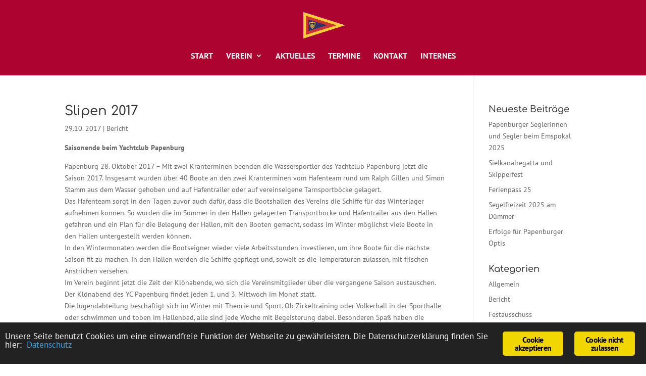

--- FILE ---
content_type: text/html; charset=UTF-8
request_url: https://www.ycpapenburg.de/2017/10/
body_size: 18916
content:
<!DOCTYPE html>
<html lang="de">
<head>
	<meta charset="UTF-8">
<meta http-equiv="X-UA-Compatible" content="IE=edge">
	<link rel="pingback" href="https://www.ycpapenburg.de/xmlrpc.php">

	<script type="text/javascript">
		document.documentElement.className = 'js';
	</script>

	<meta name="robots" content="noindex, follow">
<script type="text/javascript">
			let jqueryParams=[],jQuery=function(r){return jqueryParams=[...jqueryParams,r],jQuery},$=function(r){return jqueryParams=[...jqueryParams,r],$};window.jQuery=jQuery,window.$=jQuery;let customHeadScripts=!1;jQuery.fn=jQuery.prototype={},$.fn=jQuery.prototype={},jQuery.noConflict=function(r){if(window.jQuery)return jQuery=window.jQuery,$=window.jQuery,customHeadScripts=!0,jQuery.noConflict},jQuery.ready=function(r){jqueryParams=[...jqueryParams,r]},$.ready=function(r){jqueryParams=[...jqueryParams,r]},jQuery.load=function(r){jqueryParams=[...jqueryParams,r]},$.load=function(r){jqueryParams=[...jqueryParams,r]},jQuery.fn.ready=function(r){jqueryParams=[...jqueryParams,r]},$.fn.ready=function(r){jqueryParams=[...jqueryParams,r]};</script>
	<!-- This site is optimized with the Yoast SEO plugin v21.9 - https://yoast.com/wordpress/plugins/seo/ -->
	<title>Oktober 2017 - Yachtclub Papenburg e.V.</title>
	<meta property="og:locale" content="de_DE">
	<meta property="og:type" content="website">
	<meta property="og:title" content="Oktober 2017 - Yachtclub Papenburg e.V.">
	<meta property="og:url" content="https://www.ycpapenburg.de/2017/10/">
	<meta property="og:site_name" content="Yachtclub Papenburg e.V.">
	<meta name="twitter:card" content="summary_large_image">
	<script type="application/ld+json" class="yoast-schema-graph">{"@context":"https://schema.org","@graph":[{"@type":"CollectionPage","@id":"https://www.ycpapenburg.de/2017/10/","url":"https://www.ycpapenburg.de/2017/10/","name":"Oktober 2017 - Yachtclub Papenburg e.V.","isPartOf":{"@id":"https://www.ycpapenburg.de/#website"},"breadcrumb":{"@id":"https://www.ycpapenburg.de/2017/10/#breadcrumb"},"inLanguage":"de"},{"@type":"BreadcrumbList","@id":"https://www.ycpapenburg.de/2017/10/#breadcrumb","itemListElement":[{"@type":"ListItem","position":1,"name":"Startseite","item":"https://www.ycpapenburg.de/"},{"@type":"ListItem","position":2,"name":"Archive f&uuml;r Oktober 2017"}]},{"@type":"WebSite","@id":"https://www.ycpapenburg.de/#website","url":"https://www.ycpapenburg.de/","name":"Yachtclub Papenburg e.V.","description":"gegr&uuml;ndet 1966 - Mitglied im DSV","publisher":{"@id":"https://www.ycpapenburg.de/#organization"},"potentialAction":[{"@type":"SearchAction","target":{"@type":"EntryPoint","urlTemplate":"https://www.ycpapenburg.de/?s={search_term_string}"},"query-input":"required name=search_term_string"}],"inLanguage":"de"},{"@type":"Organization","@id":"https://www.ycpapenburg.de/#organization","name":"Yachtclub Papenburg e.V.","url":"https://www.ycpapenburg.de/","logo":{"@type":"ImageObject","inLanguage":"de","@id":"https://www.ycpapenburg.de/#/schema/logo/image/","url":"https://www.ycpapenburg.de/wp-content/uploads/2019/02/YCP-Wimpel-2016_ausgeschnitten.png","contentUrl":"https://www.ycpapenburg.de/wp-content/uploads/2019/02/YCP-Wimpel-2016_ausgeschnitten.png","width":1668,"height":990,"caption":"Yachtclub Papenburg e.V."},"image":{"@id":"https://www.ycpapenburg.de/#/schema/logo/image/"}}]}</script>
	<!-- / Yoast SEO plugin. -->


<link rel="alternate" type="application/rss+xml" title="Yachtclub Papenburg e.V. &raquo; Feed" href="https://www.ycpapenburg.de/feed/">
<link rel="alternate" type="application/rss+xml" title="Yachtclub Papenburg e.V. &raquo; Kommentar-Feed" href="https://www.ycpapenburg.de/comments/feed/">
<link rel="alternate" type="text/calendar" title="Yachtclub Papenburg e.V. &raquo; iCal Feed" href="https://www.ycpapenburg.de/events/?ical=1">
<meta content="Divi child theme v.1.0" name="generator"><style id="wp-block-library-theme-inline-css" type="text/css">
.wp-block-audio figcaption{color:#555;font-size:13px;text-align:center}.is-dark-theme .wp-block-audio figcaption{color:hsla(0,0%,100%,.65)}.wp-block-audio{margin:0 0 1em}.wp-block-code{border:1px solid #ccc;border-radius:4px;font-family:Menlo,Consolas,monaco,monospace;padding:.8em 1em}.wp-block-embed figcaption{color:#555;font-size:13px;text-align:center}.is-dark-theme .wp-block-embed figcaption{color:hsla(0,0%,100%,.65)}.wp-block-embed{margin:0 0 1em}.blocks-gallery-caption{color:#555;font-size:13px;text-align:center}.is-dark-theme .blocks-gallery-caption{color:hsla(0,0%,100%,.65)}.wp-block-image figcaption{color:#555;font-size:13px;text-align:center}.is-dark-theme .wp-block-image figcaption{color:hsla(0,0%,100%,.65)}.wp-block-image{margin:0 0 1em}.wp-block-pullquote{border-bottom:4px solid;border-top:4px solid;color:currentColor;margin-bottom:1.75em}.wp-block-pullquote cite,.wp-block-pullquote footer,.wp-block-pullquote__citation{color:currentColor;font-size:.8125em;font-style:normal;text-transform:uppercase}.wp-block-quote{border-left:.25em solid;margin:0 0 1.75em;padding-left:1em}.wp-block-quote cite,.wp-block-quote footer{color:currentColor;font-size:.8125em;font-style:normal;position:relative}.wp-block-quote.has-text-align-right{border-left:none;border-right:.25em solid;padding-left:0;padding-right:1em}.wp-block-quote.has-text-align-center{border:none;padding-left:0}.wp-block-quote.is-large,.wp-block-quote.is-style-large,.wp-block-quote.is-style-plain{border:none}.wp-block-search .wp-block-search__label{font-weight:700}.wp-block-search__button{border:1px solid #ccc;padding:.375em .625em}:where(.wp-block-group.has-background){padding:1.25em 2.375em}.wp-block-separator.has-css-opacity{opacity:.4}.wp-block-separator{border:none;border-bottom:2px solid;margin-left:auto;margin-right:auto}.wp-block-separator.has-alpha-channel-opacity{opacity:1}.wp-block-separator:not(.is-style-wide):not(.is-style-dots){width:100px}.wp-block-separator.has-background:not(.is-style-dots){border-bottom:none;height:1px}.wp-block-separator.has-background:not(.is-style-wide):not(.is-style-dots){height:2px}.wp-block-table{margin:0 0 1em}.wp-block-table td,.wp-block-table th{word-break:normal}.wp-block-table figcaption{color:#555;font-size:13px;text-align:center}.is-dark-theme .wp-block-table figcaption{color:hsla(0,0%,100%,.65)}.wp-block-video figcaption{color:#555;font-size:13px;text-align:center}.is-dark-theme .wp-block-video figcaption{color:hsla(0,0%,100%,.65)}.wp-block-video{margin:0 0 1em}.wp-block-template-part.has-background{margin-bottom:0;margin-top:0;padding:1.25em 2.375em}
</style>
<style id="global-styles-inline-css" type="text/css">
body{--wp--preset--color--black: #000000;--wp--preset--color--cyan-bluish-gray: #abb8c3;--wp--preset--color--white: #ffffff;--wp--preset--color--pale-pink: #f78da7;--wp--preset--color--vivid-red: #cf2e2e;--wp--preset--color--luminous-vivid-orange: #ff6900;--wp--preset--color--luminous-vivid-amber: #fcb900;--wp--preset--color--light-green-cyan: #7bdcb5;--wp--preset--color--vivid-green-cyan: #00d084;--wp--preset--color--pale-cyan-blue: #8ed1fc;--wp--preset--color--vivid-cyan-blue: #0693e3;--wp--preset--color--vivid-purple: #9b51e0;--wp--preset--gradient--vivid-cyan-blue-to-vivid-purple: linear-gradient(135deg,rgba(6,147,227,1) 0%,rgb(155,81,224) 100%);--wp--preset--gradient--light-green-cyan-to-vivid-green-cyan: linear-gradient(135deg,rgb(122,220,180) 0%,rgb(0,208,130) 100%);--wp--preset--gradient--luminous-vivid-amber-to-luminous-vivid-orange: linear-gradient(135deg,rgba(252,185,0,1) 0%,rgba(255,105,0,1) 100%);--wp--preset--gradient--luminous-vivid-orange-to-vivid-red: linear-gradient(135deg,rgba(255,105,0,1) 0%,rgb(207,46,46) 100%);--wp--preset--gradient--very-light-gray-to-cyan-bluish-gray: linear-gradient(135deg,rgb(238,238,238) 0%,rgb(169,184,195) 100%);--wp--preset--gradient--cool-to-warm-spectrum: linear-gradient(135deg,rgb(74,234,220) 0%,rgb(151,120,209) 20%,rgb(207,42,186) 40%,rgb(238,44,130) 60%,rgb(251,105,98) 80%,rgb(254,248,76) 100%);--wp--preset--gradient--blush-light-purple: linear-gradient(135deg,rgb(255,206,236) 0%,rgb(152,150,240) 100%);--wp--preset--gradient--blush-bordeaux: linear-gradient(135deg,rgb(254,205,165) 0%,rgb(254,45,45) 50%,rgb(107,0,62) 100%);--wp--preset--gradient--luminous-dusk: linear-gradient(135deg,rgb(255,203,112) 0%,rgb(199,81,192) 50%,rgb(65,88,208) 100%);--wp--preset--gradient--pale-ocean: linear-gradient(135deg,rgb(255,245,203) 0%,rgb(182,227,212) 50%,rgb(51,167,181) 100%);--wp--preset--gradient--electric-grass: linear-gradient(135deg,rgb(202,248,128) 0%,rgb(113,206,126) 100%);--wp--preset--gradient--midnight: linear-gradient(135deg,rgb(2,3,129) 0%,rgb(40,116,252) 100%);--wp--preset--font-size--small: 13px;--wp--preset--font-size--medium: 20px;--wp--preset--font-size--large: 36px;--wp--preset--font-size--x-large: 42px;--wp--preset--spacing--20: 0.44rem;--wp--preset--spacing--30: 0.67rem;--wp--preset--spacing--40: 1rem;--wp--preset--spacing--50: 1.5rem;--wp--preset--spacing--60: 2.25rem;--wp--preset--spacing--70: 3.38rem;--wp--preset--spacing--80: 5.06rem;--wp--preset--shadow--natural: 6px 6px 9px rgba(0, 0, 0, 0.2);--wp--preset--shadow--deep: 12px 12px 50px rgba(0, 0, 0, 0.4);--wp--preset--shadow--sharp: 6px 6px 0px rgba(0, 0, 0, 0.2);--wp--preset--shadow--outlined: 6px 6px 0px -3px rgba(255, 255, 255, 1), 6px 6px rgba(0, 0, 0, 1);--wp--preset--shadow--crisp: 6px 6px 0px rgba(0, 0, 0, 1);}body { margin: 0;--wp--style--global--content-size: 823px;--wp--style--global--wide-size: 1080px; }.wp-site-blocks > .alignleft { float: left; margin-right: 2em; }.wp-site-blocks > .alignright { float: right; margin-left: 2em; }.wp-site-blocks > .aligncenter { justify-content: center; margin-left: auto; margin-right: auto; }:where(.is-layout-flex){gap: 0.5em;}:where(.is-layout-grid){gap: 0.5em;}body .is-layout-flow > .alignleft{float: left;margin-inline-start: 0;margin-inline-end: 2em;}body .is-layout-flow > .alignright{float: right;margin-inline-start: 2em;margin-inline-end: 0;}body .is-layout-flow > .aligncenter{margin-left: auto !important;margin-right: auto !important;}body .is-layout-constrained > .alignleft{float: left;margin-inline-start: 0;margin-inline-end: 2em;}body .is-layout-constrained > .alignright{float: right;margin-inline-start: 2em;margin-inline-end: 0;}body .is-layout-constrained > .aligncenter{margin-left: auto !important;margin-right: auto !important;}body .is-layout-constrained > :where(:not(.alignleft):not(.alignright):not(.alignfull)){max-width: var(--wp--style--global--content-size);margin-left: auto !important;margin-right: auto !important;}body .is-layout-constrained > .alignwide{max-width: var(--wp--style--global--wide-size);}body .is-layout-flex{display: flex;}body .is-layout-flex{flex-wrap: wrap;align-items: center;}body .is-layout-flex > *{margin: 0;}body .is-layout-grid{display: grid;}body .is-layout-grid > *{margin: 0;}body{padding-top: 0px;padding-right: 0px;padding-bottom: 0px;padding-left: 0px;}a:where(:not(.wp-element-button)){text-decoration: underline;}.wp-element-button, .wp-block-button__link{background-color: #32373c;border-width: 0;color: #fff;font-family: inherit;font-size: inherit;line-height: inherit;padding: calc(0.667em + 2px) calc(1.333em + 2px);text-decoration: none;}.has-black-color{color: var(--wp--preset--color--black) !important;}.has-cyan-bluish-gray-color{color: var(--wp--preset--color--cyan-bluish-gray) !important;}.has-white-color{color: var(--wp--preset--color--white) !important;}.has-pale-pink-color{color: var(--wp--preset--color--pale-pink) !important;}.has-vivid-red-color{color: var(--wp--preset--color--vivid-red) !important;}.has-luminous-vivid-orange-color{color: var(--wp--preset--color--luminous-vivid-orange) !important;}.has-luminous-vivid-amber-color{color: var(--wp--preset--color--luminous-vivid-amber) !important;}.has-light-green-cyan-color{color: var(--wp--preset--color--light-green-cyan) !important;}.has-vivid-green-cyan-color{color: var(--wp--preset--color--vivid-green-cyan) !important;}.has-pale-cyan-blue-color{color: var(--wp--preset--color--pale-cyan-blue) !important;}.has-vivid-cyan-blue-color{color: var(--wp--preset--color--vivid-cyan-blue) !important;}.has-vivid-purple-color{color: var(--wp--preset--color--vivid-purple) !important;}.has-black-background-color{background-color: var(--wp--preset--color--black) !important;}.has-cyan-bluish-gray-background-color{background-color: var(--wp--preset--color--cyan-bluish-gray) !important;}.has-white-background-color{background-color: var(--wp--preset--color--white) !important;}.has-pale-pink-background-color{background-color: var(--wp--preset--color--pale-pink) !important;}.has-vivid-red-background-color{background-color: var(--wp--preset--color--vivid-red) !important;}.has-luminous-vivid-orange-background-color{background-color: var(--wp--preset--color--luminous-vivid-orange) !important;}.has-luminous-vivid-amber-background-color{background-color: var(--wp--preset--color--luminous-vivid-amber) !important;}.has-light-green-cyan-background-color{background-color: var(--wp--preset--color--light-green-cyan) !important;}.has-vivid-green-cyan-background-color{background-color: var(--wp--preset--color--vivid-green-cyan) !important;}.has-pale-cyan-blue-background-color{background-color: var(--wp--preset--color--pale-cyan-blue) !important;}.has-vivid-cyan-blue-background-color{background-color: var(--wp--preset--color--vivid-cyan-blue) !important;}.has-vivid-purple-background-color{background-color: var(--wp--preset--color--vivid-purple) !important;}.has-black-border-color{border-color: var(--wp--preset--color--black) !important;}.has-cyan-bluish-gray-border-color{border-color: var(--wp--preset--color--cyan-bluish-gray) !important;}.has-white-border-color{border-color: var(--wp--preset--color--white) !important;}.has-pale-pink-border-color{border-color: var(--wp--preset--color--pale-pink) !important;}.has-vivid-red-border-color{border-color: var(--wp--preset--color--vivid-red) !important;}.has-luminous-vivid-orange-border-color{border-color: var(--wp--preset--color--luminous-vivid-orange) !important;}.has-luminous-vivid-amber-border-color{border-color: var(--wp--preset--color--luminous-vivid-amber) !important;}.has-light-green-cyan-border-color{border-color: var(--wp--preset--color--light-green-cyan) !important;}.has-vivid-green-cyan-border-color{border-color: var(--wp--preset--color--vivid-green-cyan) !important;}.has-pale-cyan-blue-border-color{border-color: var(--wp--preset--color--pale-cyan-blue) !important;}.has-vivid-cyan-blue-border-color{border-color: var(--wp--preset--color--vivid-cyan-blue) !important;}.has-vivid-purple-border-color{border-color: var(--wp--preset--color--vivid-purple) !important;}.has-vivid-cyan-blue-to-vivid-purple-gradient-background{background: var(--wp--preset--gradient--vivid-cyan-blue-to-vivid-purple) !important;}.has-light-green-cyan-to-vivid-green-cyan-gradient-background{background: var(--wp--preset--gradient--light-green-cyan-to-vivid-green-cyan) !important;}.has-luminous-vivid-amber-to-luminous-vivid-orange-gradient-background{background: var(--wp--preset--gradient--luminous-vivid-amber-to-luminous-vivid-orange) !important;}.has-luminous-vivid-orange-to-vivid-red-gradient-background{background: var(--wp--preset--gradient--luminous-vivid-orange-to-vivid-red) !important;}.has-very-light-gray-to-cyan-bluish-gray-gradient-background{background: var(--wp--preset--gradient--very-light-gray-to-cyan-bluish-gray) !important;}.has-cool-to-warm-spectrum-gradient-background{background: var(--wp--preset--gradient--cool-to-warm-spectrum) !important;}.has-blush-light-purple-gradient-background{background: var(--wp--preset--gradient--blush-light-purple) !important;}.has-blush-bordeaux-gradient-background{background: var(--wp--preset--gradient--blush-bordeaux) !important;}.has-luminous-dusk-gradient-background{background: var(--wp--preset--gradient--luminous-dusk) !important;}.has-pale-ocean-gradient-background{background: var(--wp--preset--gradient--pale-ocean) !important;}.has-electric-grass-gradient-background{background: var(--wp--preset--gradient--electric-grass) !important;}.has-midnight-gradient-background{background: var(--wp--preset--gradient--midnight) !important;}.has-small-font-size{font-size: var(--wp--preset--font-size--small) !important;}.has-medium-font-size{font-size: var(--wp--preset--font-size--medium) !important;}.has-large-font-size{font-size: var(--wp--preset--font-size--large) !important;}.has-x-large-font-size{font-size: var(--wp--preset--font-size--x-large) !important;}
.wp-block-navigation a:where(:not(.wp-element-button)){color: inherit;}
:where(.wp-block-post-template.is-layout-flex){gap: 1.25em;}:where(.wp-block-post-template.is-layout-grid){gap: 1.25em;}
:where(.wp-block-columns.is-layout-flex){gap: 2em;}:where(.wp-block-columns.is-layout-grid){gap: 2em;}
.wp-block-pullquote{font-size: 1.5em;line-height: 1.6;}
</style>
<link rel="stylesheet" id="ginger-style-css" href="https://www.ycpapenburg.de/wp-content/plugins/ginger/front/css/cookies-enabler.css?ver=6.4.7" type="text/css" media="all">
<link rel="stylesheet" id="osm-map-css-css" href="https://www.ycpapenburg.de/wp-content/plugins/osm/css/osm_map.css?ver=6.4.7" type="text/css" media="all">
<link rel="stylesheet" id="osm-ol3-css-css" href="https://www.ycpapenburg.de/wp-content/plugins/osm/js/OL/7.1.0/ol.css?ver=6.4.7" type="text/css" media="all">
<link rel="stylesheet" id="osm-ol3-ext-css-css" href="https://www.ycpapenburg.de/wp-content/plugins/osm/css/osm_map_v3.css?ver=6.4.7" type="text/css" media="all">
<style id="divi-style-parent-inline-inline-css" type="text/css">
/*!
Theme Name: Divi
Theme URI: http://www.elegantthemes.com/gallery/divi/
Version: 4.24.0
Description: Smart. Flexible. Beautiful. Divi is the most powerful theme in our collection.
Author: Elegant Themes
Author URI: http://www.elegantthemes.com
License: GNU General Public License v2
License URI: http://www.gnu.org/licenses/gpl-2.0.html
*/

a,abbr,acronym,address,applet,b,big,blockquote,body,center,cite,code,dd,del,dfn,div,dl,dt,em,fieldset,font,form,h1,h2,h3,h4,h5,h6,html,i,iframe,img,ins,kbd,label,legend,li,object,ol,p,pre,q,s,samp,small,span,strike,strong,sub,sup,tt,u,ul,var{margin:0;padding:0;border:0;outline:0;font-size:100%;-ms-text-size-adjust:100%;-webkit-text-size-adjust:100%;vertical-align:baseline;background:transparent}body{line-height:1}ol,ul{list-style:none}blockquote,q{quotes:none}blockquote:after,blockquote:before,q:after,q:before{content:"";content:none}blockquote{margin:20px 0 30px;border-left:5px solid;padding-left:20px}:focus{outline:0}del{text-decoration:line-through}pre{overflow:auto;padding:10px}figure{margin:0}table{border-collapse:collapse;border-spacing:0}article,aside,footer,header,hgroup,nav,section{display:block}body{font-family:Open Sans,Arial,sans-serif;font-size:14px;color:#666;background-color:#fff;line-height:1.7em;font-weight:500;-webkit-font-smoothing:antialiased;-moz-osx-font-smoothing:grayscale}body.page-template-page-template-blank-php #page-container{padding-top:0!important}body.et_cover_background{background-size:cover!important;background-position:top!important;background-repeat:no-repeat!important;background-attachment:fixed}a{color:#2ea3f2}a,a:hover{text-decoration:none}p{padding-bottom:1em}p:not(.has-background):last-of-type{padding-bottom:0}p.et_normal_padding{padding-bottom:1em}strong{font-weight:700}cite,em,i{font-style:italic}code,pre{font-family:Courier New,monospace;margin-bottom:10px}ins{text-decoration:none}sub,sup{height:0;line-height:1;position:relative;vertical-align:baseline}sup{bottom:.8em}sub{top:.3em}dl{margin:0 0 1.5em}dl dt{font-weight:700}dd{margin-left:1.5em}blockquote p{padding-bottom:0}embed,iframe,object,video{max-width:100%}h1,h2,h3,h4,h5,h6{color:#333;padding-bottom:10px;line-height:1em;font-weight:500}h1 a,h2 a,h3 a,h4 a,h5 a,h6 a{color:inherit}h1{font-size:30px}h2{font-size:26px}h3{font-size:22px}h4{font-size:18px}h5{font-size:16px}h6{font-size:14px}input{-webkit-appearance:none}input[type=checkbox]{-webkit-appearance:checkbox}input[type=radio]{-webkit-appearance:radio}input.text,input.title,input[type=email],input[type=password],input[type=tel],input[type=text],select,textarea{background-color:#fff;border:1px solid #bbb;padding:2px;color:#4e4e4e}input.text:focus,input.title:focus,input[type=text]:focus,select:focus,textarea:focus{border-color:#2d3940;color:#3e3e3e}input.text,input.title,input[type=text],select,textarea{margin:0}textarea{padding:4px}button,input,select,textarea{font-family:inherit}img{max-width:100%;height:auto}.clear{clear:both}br.clear{margin:0;padding:0}.pagination{clear:both}#et_search_icon:hover,.et-social-icon a:hover,.et_password_protected_form .et_submit_button,.form-submit .et_pb_buttontton.alt.disabled,.nav-single a,.posted_in a{color:#2ea3f2}.et-search-form,blockquote{border-color:#2ea3f2}#main-content{background-color:#fff}.container{width:80%;max-width:1080px;margin:auto;position:relative}body:not(.et-tb) #main-content .container,body:not(.et-tb-has-header) #main-content .container{padding-top:58px}.et_full_width_page #main-content .container:before{display:none}.main_title{margin-bottom:20px}.et_password_protected_form .et_submit_button:hover,.form-submit .et_pb_button:hover{background:rgba(0,0,0,.05)}.et_button_icon_visible .et_pb_button{padding-right:2em;padding-left:.7em}.et_button_icon_visible .et_pb_button:after{opacity:1;margin-left:0}.et_button_left .et_pb_button:hover:after{left:.15em}.et_button_left .et_pb_button:after{margin-left:0;left:1em}.et_button_icon_visible.et_button_left .et_pb_button,.et_button_left .et_pb_button:hover,.et_button_left .et_pb_module .et_pb_button:hover{padding-left:2em;padding-right:.7em}.et_button_icon_visible.et_button_left .et_pb_button:after,.et_button_left .et_pb_button:hover:after{left:.15em}.et_password_protected_form .et_submit_button:hover,.form-submit .et_pb_button:hover{padding:.3em 1em}.et_button_no_icon .et_pb_button:after{display:none}.et_button_no_icon.et_button_icon_visible.et_button_left .et_pb_button,.et_button_no_icon.et_button_left .et_pb_button:hover,.et_button_no_icon .et_pb_button,.et_button_no_icon .et_pb_button:hover{padding:.3em 1em!important}.et_button_custom_icon .et_pb_button:after{line-height:1.7em}.et_button_custom_icon.et_button_icon_visible .et_pb_button:after,.et_button_custom_icon .et_pb_button:hover:after{margin-left:.3em}#left-area .post_format-post-format-gallery .wp-block-gallery:first-of-type{padding:0;margin-bottom:-16px}.entry-content table:not(.variations){border:1px solid #eee;margin:0 0 15px;text-align:left;width:100%}.entry-content thead th,.entry-content tr th{color:#555;font-weight:700;padding:9px 24px}.entry-content tr td{border-top:1px solid #eee;padding:6px 24px}#left-area ul,.entry-content ul,.et-l--body ul,.et-l--footer ul,.et-l--header ul{list-style-type:disc;padding:0 0 23px 1em;line-height:26px}#left-area ol,.entry-content ol,.et-l--body ol,.et-l--footer ol,.et-l--header ol{list-style-type:decimal;list-style-position:inside;padding:0 0 23px;line-height:26px}#left-area ul li ul,.entry-content ul li ol{padding:2px 0 2px 20px}#left-area ol li ul,.entry-content ol li ol,.et-l--body ol li ol,.et-l--footer ol li ol,.et-l--header ol li ol{padding:2px 0 2px 35px}#left-area ul.wp-block-gallery{display:-webkit-box;display:-ms-flexbox;display:flex;-ms-flex-wrap:wrap;flex-wrap:wrap;list-style-type:none;padding:0}#left-area ul.products{padding:0!important;line-height:1.7!important;list-style:none!important}.gallery-item a{display:block}.gallery-caption,.gallery-item a{width:90%}#wpadminbar{z-index:100001}#left-area .post-meta{font-size:14px;padding-bottom:15px}#left-area .post-meta a{text-decoration:none;color:#666}#left-area .et_featured_image{padding-bottom:7px}.single .post{padding-bottom:25px}body.single .et_audio_content{margin-bottom:-6px}.nav-single a{text-decoration:none;color:#2ea3f2;font-size:14px;font-weight:400}.nav-previous{float:left}.nav-next{float:right}.et_password_protected_form p input{background-color:#eee;border:none!important;width:100%!important;border-radius:0!important;font-size:14px;color:#999!important;padding:16px!important;-webkit-box-sizing:border-box;box-sizing:border-box}.et_password_protected_form label{display:none}.et_password_protected_form .et_submit_button{font-family:inherit;display:block;float:right;margin:8px auto 0;cursor:pointer}.post-password-required p.nocomments.container{max-width:100%}.post-password-required p.nocomments.container:before{display:none}.aligncenter,div.post .new-post .aligncenter{display:block;margin-left:auto;margin-right:auto}.wp-caption{border:1px solid #ddd;text-align:center;background-color:#f3f3f3;margin-bottom:10px;max-width:96%;padding:8px}.wp-caption.alignleft{margin:0 30px 20px 0}.wp-caption.alignright{margin:0 0 20px 30px}.wp-caption img{margin:0;padding:0;border:0}.wp-caption p.wp-caption-text{font-size:12px;padding:0 4px 5px;margin:0}.alignright{float:right}.alignleft{float:left}img.alignleft{display:inline;float:left;margin-right:15px}img.alignright{display:inline;float:right;margin-left:15px}.page.et_pb_pagebuilder_layout #main-content{background-color:transparent}body #main-content .et_builder_inner_content>h1,body #main-content .et_builder_inner_content>h2,body #main-content .et_builder_inner_content>h3,body #main-content .et_builder_inner_content>h4,body #main-content .et_builder_inner_content>h5,body #main-content .et_builder_inner_content>h6{line-height:1.4em}body #main-content .et_builder_inner_content>p{line-height:1.7em}.wp-block-pullquote{margin:20px 0 30px}.wp-block-pullquote.has-background blockquote{border-left:none}.wp-block-group.has-background{padding:1.5em 1.5em .5em}@media (min-width:981px){#left-area{width:79.125%;padding-bottom:23px}#main-content .container:before{content:"";position:absolute;top:0;height:100%;width:1px;background-color:#e2e2e2}.et_full_width_page #left-area,.et_no_sidebar #left-area{float:none;width:100%!important}.et_full_width_page #left-area{padding-bottom:0}.et_no_sidebar #main-content .container:before{display:none}}@media (max-width:980px){#page-container{padding-top:80px}.et-tb #page-container,.et-tb-has-header #page-container{padding-top:0!important}#left-area,#sidebar{width:100%!important}#main-content .container:before{display:none!important}.et_full_width_page .et_gallery_item:nth-child(4n+1){clear:none}}@media print{#page-container{padding-top:0!important}}#wp-admin-bar-et-use-visual-builder a:before{font-family:ETmodules!important;content:"\e625";font-size:30px!important;width:28px;margin-top:-3px;color:#974df3!important}#wp-admin-bar-et-use-visual-builder:hover a:before{color:#fff!important}#wp-admin-bar-et-use-visual-builder:hover a,#wp-admin-bar-et-use-visual-builder a:hover{transition:background-color .5s ease;-webkit-transition:background-color .5s ease;-moz-transition:background-color .5s ease;background-color:#7e3bd0!important;color:#fff!important}* html .clearfix,:first-child+html .clearfix{zoom:1}.iphone .et_pb_section_video_bg video::-webkit-media-controls-start-playback-button{display:none!important;-webkit-appearance:none}.et_mobile_device .et_pb_section_parallax .et_pb_parallax_css{background-attachment:scroll}.et-social-facebook a.icon:before{content:"\e093"}.et-social-twitter a.icon:before{content:"\e094"}.et-social-google-plus a.icon:before{content:"\e096"}.et-social-instagram a.icon:before{content:"\e09a"}.et-social-rss a.icon:before{content:"\e09e"}.ai1ec-single-event:after{content:" ";display:table;clear:both}.evcal_event_details .evcal_evdata_cell .eventon_details_shading_bot.eventon_details_shading_bot{z-index:3}.wp-block-divi-layout{margin-bottom:1em}*{-webkit-box-sizing:border-box;box-sizing:border-box}#et-info-email:before,#et-info-phone:before,#et_search_icon:before,.comment-reply-link:after,.et-cart-info span:before,.et-pb-arrow-next:before,.et-pb-arrow-prev:before,.et-social-icon a:before,.et_audio_container .mejs-playpause-button button:before,.et_audio_container .mejs-volume-button button:before,.et_overlay:before,.et_password_protected_form .et_submit_button:after,.et_pb_button:after,.et_pb_contact_reset:after,.et_pb_contact_submit:after,.et_pb_font_icon:before,.et_pb_newsletter_button:after,.et_pb_pricing_table_button:after,.et_pb_promo_button:after,.et_pb_testimonial:before,.et_pb_toggle_title:before,.form-submit .et_pb_button:after,.mobile_menu_bar:before,a.et_pb_more_button:after{font-family:ETmodules!important;speak:none;font-style:normal;font-weight:400;-webkit-font-feature-settings:normal;font-feature-settings:normal;font-variant:normal;text-transform:none;line-height:1;-webkit-font-smoothing:antialiased;-moz-osx-font-smoothing:grayscale;text-shadow:0 0;direction:ltr}.et-pb-icon,.et_pb_custom_button_icon.et_pb_button:after,.et_pb_login .et_pb_custom_button_icon.et_pb_button:after,.et_pb_woo_custom_button_icon .button.et_pb_custom_button_icon.et_pb_button:after,.et_pb_woo_custom_button_icon .button.et_pb_custom_button_icon.et_pb_button:hover:after{content:attr(data-icon)}.et-pb-icon{font-family:ETmodules;speak:none;font-weight:400;-webkit-font-feature-settings:normal;font-feature-settings:normal;font-variant:normal;text-transform:none;line-height:1;-webkit-font-smoothing:antialiased;font-size:96px;font-style:normal;display:inline-block;-webkit-box-sizing:border-box;box-sizing:border-box;direction:ltr}#et-ajax-saving{display:none;-webkit-transition:background .3s,-webkit-box-shadow .3s;transition:background .3s,-webkit-box-shadow .3s;transition:background .3s,box-shadow .3s;transition:background .3s,box-shadow .3s,-webkit-box-shadow .3s;-webkit-box-shadow:rgba(0,139,219,.247059) 0 0 60px;box-shadow:0 0 60px rgba(0,139,219,.247059);position:fixed;top:50%;left:50%;width:50px;height:50px;background:#fff;border-radius:50px;margin:-25px 0 0 -25px;z-index:999999;text-align:center}#et-ajax-saving img{margin:9px}.et-safe-mode-indicator,.et-safe-mode-indicator:focus,.et-safe-mode-indicator:hover{-webkit-box-shadow:0 5px 10px rgba(41,196,169,.15);box-shadow:0 5px 10px rgba(41,196,169,.15);background:#29c4a9;color:#fff;font-size:14px;font-weight:600;padding:12px;line-height:16px;border-radius:3px;position:fixed;bottom:30px;right:30px;z-index:999999;text-decoration:none;font-family:Open Sans,sans-serif;-webkit-font-smoothing:antialiased;-moz-osx-font-smoothing:grayscale}.et_pb_button{font-size:20px;font-weight:500;padding:.3em 1em;line-height:1.7em!important;background-color:transparent;background-size:cover;background-position:50%;background-repeat:no-repeat;border:2px solid;border-radius:3px;-webkit-transition-duration:.2s;transition-duration:.2s;-webkit-transition-property:all!important;transition-property:all!important}.et_pb_button,.et_pb_button_inner{position:relative}.et_pb_button:hover,.et_pb_module .et_pb_button:hover{border:2px solid transparent;padding:.3em 2em .3em .7em}.et_pb_button:hover{background-color:hsla(0,0%,100%,.2)}.et_pb_bg_layout_light.et_pb_button:hover,.et_pb_bg_layout_light .et_pb_button:hover{background-color:rgba(0,0,0,.05)}.et_pb_button:after,.et_pb_button:before{font-size:32px;line-height:1em;content:"\35";opacity:0;position:absolute;margin-left:-1em;-webkit-transition:all .2s;transition:all .2s;text-transform:none;-webkit-font-feature-settings:"kern" off;font-feature-settings:"kern" off;font-variant:none;font-style:normal;font-weight:400;text-shadow:none}.et_pb_button.et_hover_enabled:hover:after,.et_pb_button.et_pb_hovered:hover:after{-webkit-transition:none!important;transition:none!important}.et_pb_button:before{display:none}.et_pb_button:hover:after{opacity:1;margin-left:0}.et_pb_column_1_3 h1,.et_pb_column_1_4 h1,.et_pb_column_1_5 h1,.et_pb_column_1_6 h1,.et_pb_column_2_5 h1{font-size:26px}.et_pb_column_1_3 h2,.et_pb_column_1_4 h2,.et_pb_column_1_5 h2,.et_pb_column_1_6 h2,.et_pb_column_2_5 h2{font-size:23px}.et_pb_column_1_3 h3,.et_pb_column_1_4 h3,.et_pb_column_1_5 h3,.et_pb_column_1_6 h3,.et_pb_column_2_5 h3{font-size:20px}.et_pb_column_1_3 h4,.et_pb_column_1_4 h4,.et_pb_column_1_5 h4,.et_pb_column_1_6 h4,.et_pb_column_2_5 h4{font-size:18px}.et_pb_column_1_3 h5,.et_pb_column_1_4 h5,.et_pb_column_1_5 h5,.et_pb_column_1_6 h5,.et_pb_column_2_5 h5{font-size:16px}.et_pb_column_1_3 h6,.et_pb_column_1_4 h6,.et_pb_column_1_5 h6,.et_pb_column_1_6 h6,.et_pb_column_2_5 h6{font-size:15px}.et_pb_bg_layout_dark,.et_pb_bg_layout_dark h1,.et_pb_bg_layout_dark h2,.et_pb_bg_layout_dark h3,.et_pb_bg_layout_dark h4,.et_pb_bg_layout_dark h5,.et_pb_bg_layout_dark h6{color:#fff!important}.et_pb_module.et_pb_text_align_left{text-align:left}.et_pb_module.et_pb_text_align_center{text-align:center}.et_pb_module.et_pb_text_align_right{text-align:right}.et_pb_module.et_pb_text_align_justified{text-align:justify}.clearfix:after{visibility:hidden;display:block;font-size:0;content:" ";clear:both;height:0}.et_pb_bg_layout_light .et_pb_more_button{color:#2ea3f2}.et_builder_inner_content{position:relative;z-index:1}header .et_builder_inner_content{z-index:2}.et_pb_css_mix_blend_mode_passthrough{mix-blend-mode:unset!important}.et_pb_image_container{margin:-20px -20px 29px}.et_pb_module_inner{position:relative}.et_hover_enabled_preview{z-index:2}.et_hover_enabled:hover{position:relative;z-index:2}.et_pb_all_tabs,.et_pb_module,.et_pb_posts_nav a,.et_pb_tab,.et_pb_with_background{position:relative;background-size:cover;background-position:50%;background-repeat:no-repeat}.et_pb_background_mask,.et_pb_background_pattern{bottom:0;left:0;position:absolute;right:0;top:0}.et_pb_background_mask{background-size:calc(100% + 2px) calc(100% + 2px);background-repeat:no-repeat;background-position:50%;overflow:hidden}.et_pb_background_pattern{background-position:0 0;background-repeat:repeat}.et_pb_with_border{position:relative;border:0 solid #333}.post-password-required .et_pb_row{padding:0;width:100%}.post-password-required .et_password_protected_form{min-height:0}body.et_pb_pagebuilder_layout.et_pb_show_title .post-password-required .et_password_protected_form h1,body:not(.et_pb_pagebuilder_layout) .post-password-required .et_password_protected_form h1{display:none}.et_pb_no_bg{padding:0!important}.et_overlay.et_pb_inline_icon:before,.et_pb_inline_icon:before{content:attr(data-icon)}.et_pb_more_button{color:inherit;text-shadow:none;text-decoration:none;display:inline-block;margin-top:20px}.et_parallax_bg_wrap{overflow:hidden;position:absolute;top:0;right:0;bottom:0;left:0}.et_parallax_bg{background-repeat:no-repeat;background-position:top;background-size:cover;position:absolute;bottom:0;left:0;width:100%;height:100%;display:block}.et_parallax_bg.et_parallax_bg__hover,.et_parallax_bg.et_parallax_bg_phone,.et_parallax_bg.et_parallax_bg_tablet,.et_parallax_gradient.et_parallax_gradient__hover,.et_parallax_gradient.et_parallax_gradient_phone,.et_parallax_gradient.et_parallax_gradient_tablet,.et_pb_section_parallax_hover:hover .et_parallax_bg:not(.et_parallax_bg__hover),.et_pb_section_parallax_hover:hover .et_parallax_gradient:not(.et_parallax_gradient__hover){display:none}.et_pb_section_parallax_hover:hover .et_parallax_bg.et_parallax_bg__hover,.et_pb_section_parallax_hover:hover .et_parallax_gradient.et_parallax_gradient__hover{display:block}.et_parallax_gradient{bottom:0;display:block;left:0;position:absolute;right:0;top:0}.et_pb_module.et_pb_section_parallax,.et_pb_posts_nav a.et_pb_section_parallax,.et_pb_tab.et_pb_section_parallax{position:relative}.et_pb_section_parallax .et_pb_parallax_css,.et_pb_slides .et_parallax_bg.et_pb_parallax_css{background-attachment:fixed}body.et-bfb .et_pb_section_parallax .et_pb_parallax_css,body.et-bfb .et_pb_slides .et_parallax_bg.et_pb_parallax_css{background-attachment:scroll;bottom:auto}.et_pb_section_parallax.et_pb_column .et_pb_module,.et_pb_section_parallax.et_pb_row .et_pb_column,.et_pb_section_parallax.et_pb_row .et_pb_module{z-index:9;position:relative}.et_pb_more_button:hover:after{opacity:1;margin-left:0}.et_pb_preload .et_pb_section_video_bg,.et_pb_preload>div{visibility:hidden}.et_pb_preload,.et_pb_section.et_pb_section_video.et_pb_preload{position:relative;background:#464646!important}.et_pb_preload:before{content:"";position:absolute;top:50%;left:50%;background:url(https://www.ycpapenburg.de/wp-content/themes/Divi/includes/builder/styles/images/preloader.gif) no-repeat;border-radius:32px;width:32px;height:32px;margin:-16px 0 0 -16px}.box-shadow-overlay{position:absolute;top:0;left:0;width:100%;height:100%;z-index:10;pointer-events:none}.et_pb_section>.box-shadow-overlay~.et_pb_row{z-index:11}body.safari .section_has_divider{will-change:transform}.et_pb_row>.box-shadow-overlay{z-index:8}.has-box-shadow-overlay{position:relative}.et_clickable{cursor:pointer}.screen-reader-text{border:0;clip:rect(1px,1px,1px,1px);-webkit-clip-path:inset(50%);clip-path:inset(50%);height:1px;margin:-1px;overflow:hidden;padding:0;position:absolute!important;width:1px;word-wrap:normal!important}.et_multi_view_hidden,.et_multi_view_hidden_image{display:none!important}@keyframes multi-view-image-fade{0%{opacity:0}10%{opacity:.1}20%{opacity:.2}30%{opacity:.3}40%{opacity:.4}50%{opacity:.5}60%{opacity:.6}70%{opacity:.7}80%{opacity:.8}90%{opacity:.9}to{opacity:1}}.et_multi_view_image__loading{visibility:hidden}.et_multi_view_image__loaded{-webkit-animation:multi-view-image-fade .5s;animation:multi-view-image-fade .5s}#et-pb-motion-effects-offset-tracker{visibility:hidden!important;opacity:0;position:absolute;top:0;left:0}.et-pb-before-scroll-animation{opacity:0}header.et-l.et-l--header:after{clear:both;display:block;content:""}.et_pb_module{-webkit-animation-timing-function:linear;animation-timing-function:linear;-webkit-animation-duration:.2s;animation-duration:.2s}@-webkit-keyframes fadeBottom{0%{opacity:0;-webkit-transform:translateY(10%);transform:translateY(10%)}to{opacity:1;-webkit-transform:translateY(0);transform:translateY(0)}}@keyframes fadeBottom{0%{opacity:0;-webkit-transform:translateY(10%);transform:translateY(10%)}to{opacity:1;-webkit-transform:translateY(0);transform:translateY(0)}}@-webkit-keyframes fadeLeft{0%{opacity:0;-webkit-transform:translateX(-10%);transform:translateX(-10%)}to{opacity:1;-webkit-transform:translateX(0);transform:translateX(0)}}@keyframes fadeLeft{0%{opacity:0;-webkit-transform:translateX(-10%);transform:translateX(-10%)}to{opacity:1;-webkit-transform:translateX(0);transform:translateX(0)}}@-webkit-keyframes fadeRight{0%{opacity:0;-webkit-transform:translateX(10%);transform:translateX(10%)}to{opacity:1;-webkit-transform:translateX(0);transform:translateX(0)}}@keyframes fadeRight{0%{opacity:0;-webkit-transform:translateX(10%);transform:translateX(10%)}to{opacity:1;-webkit-transform:translateX(0);transform:translateX(0)}}@-webkit-keyframes fadeTop{0%{opacity:0;-webkit-transform:translateY(-10%);transform:translateY(-10%)}to{opacity:1;-webkit-transform:translateX(0);transform:translateX(0)}}@keyframes fadeTop{0%{opacity:0;-webkit-transform:translateY(-10%);transform:translateY(-10%)}to{opacity:1;-webkit-transform:translateX(0);transform:translateX(0)}}@-webkit-keyframes fadeIn{0%{opacity:0}to{opacity:1}}@keyframes fadeIn{0%{opacity:0}to{opacity:1}}.et-waypoint:not(.et_pb_counters){opacity:0}@media (min-width:981px){.et_pb_section.et_section_specialty div.et_pb_row .et_pb_column .et_pb_column .et_pb_module.et-last-child,.et_pb_section.et_section_specialty div.et_pb_row .et_pb_column .et_pb_column .et_pb_module:last-child,.et_pb_section.et_section_specialty div.et_pb_row .et_pb_column .et_pb_row_inner .et_pb_column .et_pb_module.et-last-child,.et_pb_section.et_section_specialty div.et_pb_row .et_pb_column .et_pb_row_inner .et_pb_column .et_pb_module:last-child,.et_pb_section div.et_pb_row .et_pb_column .et_pb_module.et-last-child,.et_pb_section div.et_pb_row .et_pb_column .et_pb_module:last-child{margin-bottom:0}}@media (max-width:980px){.et_overlay.et_pb_inline_icon_tablet:before,.et_pb_inline_icon_tablet:before{content:attr(data-icon-tablet)}.et_parallax_bg.et_parallax_bg_tablet_exist,.et_parallax_gradient.et_parallax_gradient_tablet_exist{display:none}.et_parallax_bg.et_parallax_bg_tablet,.et_parallax_gradient.et_parallax_gradient_tablet{display:block}.et_pb_column .et_pb_module{margin-bottom:30px}.et_pb_row .et_pb_column .et_pb_module.et-last-child,.et_pb_row .et_pb_column .et_pb_module:last-child,.et_section_specialty .et_pb_row .et_pb_column .et_pb_module.et-last-child,.et_section_specialty .et_pb_row .et_pb_column .et_pb_module:last-child{margin-bottom:0}.et_pb_more_button{display:inline-block!important}.et_pb_bg_layout_light_tablet.et_pb_button,.et_pb_bg_layout_light_tablet.et_pb_module.et_pb_button,.et_pb_bg_layout_light_tablet .et_pb_more_button{color:#2ea3f2}.et_pb_bg_layout_light_tablet .et_pb_forgot_password a{color:#666}.et_pb_bg_layout_light_tablet h1,.et_pb_bg_layout_light_tablet h2,.et_pb_bg_layout_light_tablet h3,.et_pb_bg_layout_light_tablet h4,.et_pb_bg_layout_light_tablet h5,.et_pb_bg_layout_light_tablet h6{color:#333!important}.et_pb_module .et_pb_bg_layout_light_tablet.et_pb_button{color:#2ea3f2!important}.et_pb_bg_layout_light_tablet{color:#666!important}.et_pb_bg_layout_dark_tablet,.et_pb_bg_layout_dark_tablet h1,.et_pb_bg_layout_dark_tablet h2,.et_pb_bg_layout_dark_tablet h3,.et_pb_bg_layout_dark_tablet h4,.et_pb_bg_layout_dark_tablet h5,.et_pb_bg_layout_dark_tablet h6{color:#fff!important}.et_pb_bg_layout_dark_tablet.et_pb_button,.et_pb_bg_layout_dark_tablet.et_pb_module.et_pb_button,.et_pb_bg_layout_dark_tablet .et_pb_more_button{color:inherit}.et_pb_bg_layout_dark_tablet .et_pb_forgot_password a{color:#fff}.et_pb_module.et_pb_text_align_left-tablet{text-align:left}.et_pb_module.et_pb_text_align_center-tablet{text-align:center}.et_pb_module.et_pb_text_align_right-tablet{text-align:right}.et_pb_module.et_pb_text_align_justified-tablet{text-align:justify}}@media (max-width:767px){.et_pb_more_button{display:inline-block!important}.et_overlay.et_pb_inline_icon_phone:before,.et_pb_inline_icon_phone:before{content:attr(data-icon-phone)}.et_parallax_bg.et_parallax_bg_phone_exist,.et_parallax_gradient.et_parallax_gradient_phone_exist{display:none}.et_parallax_bg.et_parallax_bg_phone,.et_parallax_gradient.et_parallax_gradient_phone{display:block}.et-hide-mobile{display:none!important}.et_pb_bg_layout_light_phone.et_pb_button,.et_pb_bg_layout_light_phone.et_pb_module.et_pb_button,.et_pb_bg_layout_light_phone .et_pb_more_button{color:#2ea3f2}.et_pb_bg_layout_light_phone .et_pb_forgot_password a{color:#666}.et_pb_bg_layout_light_phone h1,.et_pb_bg_layout_light_phone h2,.et_pb_bg_layout_light_phone h3,.et_pb_bg_layout_light_phone h4,.et_pb_bg_layout_light_phone h5,.et_pb_bg_layout_light_phone h6{color:#333!important}.et_pb_module .et_pb_bg_layout_light_phone.et_pb_button{color:#2ea3f2!important}.et_pb_bg_layout_light_phone{color:#666!important}.et_pb_bg_layout_dark_phone,.et_pb_bg_layout_dark_phone h1,.et_pb_bg_layout_dark_phone h2,.et_pb_bg_layout_dark_phone h3,.et_pb_bg_layout_dark_phone h4,.et_pb_bg_layout_dark_phone h5,.et_pb_bg_layout_dark_phone h6{color:#fff!important}.et_pb_bg_layout_dark_phone.et_pb_button,.et_pb_bg_layout_dark_phone.et_pb_module.et_pb_button,.et_pb_bg_layout_dark_phone .et_pb_more_button{color:inherit}.et_pb_module .et_pb_bg_layout_dark_phone.et_pb_button{color:#fff!important}.et_pb_bg_layout_dark_phone .et_pb_forgot_password a{color:#fff}.et_pb_module.et_pb_text_align_left-phone{text-align:left}.et_pb_module.et_pb_text_align_center-phone{text-align:center}.et_pb_module.et_pb_text_align_right-phone{text-align:right}.et_pb_module.et_pb_text_align_justified-phone{text-align:justify}}@media (max-width:479px){a.et_pb_more_button{display:block}}@media (min-width:768px) and (max-width:980px){[data-et-multi-view-load-tablet-hidden=true]:not(.et_multi_view_swapped){display:none!important}}@media (max-width:767px){[data-et-multi-view-load-phone-hidden=true]:not(.et_multi_view_swapped){display:none!important}}.et_pb_menu.et_pb_menu--style-inline_centered_logo .et_pb_menu__menu nav ul{-webkit-box-pack:center;-ms-flex-pack:center;justify-content:center}@-webkit-keyframes multi-view-image-fade{0%{-webkit-transform:scale(1);transform:scale(1);opacity:1}50%{-webkit-transform:scale(1.01);transform:scale(1.01);opacity:1}to{-webkit-transform:scale(1);transform:scale(1);opacity:1}}
</style>
<link rel="stylesheet" id="divi-dynamic-css" href="https://www.ycpapenburg.de/wp-content/et-cache/archive/et-divi-dynamic.css?ver=1768672849" type="text/css" media="all">
<link rel="stylesheet" id="divi-style-css" href="https://www.ycpapenburg.de/wp-content/themes/Divi-child/style.css?ver=4.24.0" type="text/css" media="all">
<script type="text/javascript" src="https://www.ycpapenburg.de/wp-content/plugins/ginger/addon/analytics/gingeranalytics.min.js?ver=6.4.7" id="ginger-analytics_script-js"></script>
<script type="text/javascript" src="https://www.ycpapenburg.de/wp-content/plugins/ginger/front/js/cookies-enabler.min.js?ver=6.4.7" id="ginger-cookies-enabler-js"></script>
<script type="text/javascript" src="https://www.ycpapenburg.de/wp-content/plugins/osm/js/OL/2.13.1/OpenLayers.js?ver=6.4.7" id="osm-ol-library-js"></script>
<script type="text/javascript" src="https://www.ycpapenburg.de/wp-content/plugins/osm/js/OSM/openlayers/OpenStreetMap.js?ver=6.4.7" id="osm-osm-library-js"></script>
<script type="text/javascript" src="https://www.ycpapenburg.de/wp-content/plugins/osm/js/OSeaM/harbours.js?ver=6.4.7" id="osm-harbours-library-js"></script>
<script type="text/javascript" src="https://www.ycpapenburg.de/wp-content/plugins/osm/js/OSeaM/map_utils.js?ver=6.4.7" id="osm-map-utils-library-js"></script>
<script type="text/javascript" src="https://www.ycpapenburg.de/wp-content/plugins/osm/js/OSeaM/utilities.js?ver=6.4.7" id="osm-utilities-library-js"></script>
<script type="text/javascript" src="https://www.ycpapenburg.de/wp-content/plugins/osm/js/osm-plugin-lib.js?ver=6.4.7" id="OsmScript-js"></script>
<script type="text/javascript" src="https://www.ycpapenburg.de/wp-content/plugins/osm/js/polyfill/v2/polyfill.min.js?features=requestAnimationFrame%2CElement.prototype.classList%2CURL&amp;ver=6.4.7" id="osm-polyfill-js"></script>
<script type="text/javascript" src="https://www.ycpapenburg.de/wp-content/plugins/osm/js/OL/7.1.0/ol.js?ver=6.4.7" id="osm-ol3-library-js"></script>
<script type="text/javascript" src="https://www.ycpapenburg.de/wp-content/plugins/osm/js/osm-v3-plugin-lib.js?ver=6.4.7" id="osm-ol3-ext-library-js"></script>
<script type="text/javascript" src="https://www.ycpapenburg.de/wp-content/plugins/osm/js/osm-metabox-events.js?ver=6.4.7" id="osm-ol3-metabox-events-js"></script>
<script type="text/javascript" src="https://www.ycpapenburg.de/wp-content/plugins/osm/js/osm-startup-lib.js?ver=6.4.7" id="osm-map-startup-js"></script>
<link rel="https://api.w.org/" href="https://www.ycpapenburg.de/wp-json/"><meta name="generator" content="WordPress 6.4.7">
            <script type="text/javascript">
        var ginger_logger = "Y";
        var ginger_logger_url = "https://www.ycpapenburg.de";
        var current_url = "https://www.ycpapenburg.de/2017/10/";

        function gingerAjaxLogTime(status) {
            var xmlHttp = new XMLHttpRequest();
            var parameters = "ginger_action=time";
            var url= ginger_logger_url + "?" + parameters;
            xmlHttp.open("GET", url, true);

            //Black magic paragraph
            xmlHttp.setRequestHeader("Content-type", "application/x-www-form-urlencoded");

            xmlHttp.onreadystatechange = function() {
                if(xmlHttp.readyState == 4 && xmlHttp.status == 200) {
                    var time = xmlHttp.responseText;
                    gingerAjaxLogger(time, status);
                }
            }

            xmlHttp.send(parameters);
        }

        function gingerAjaxLogger(ginger_logtime, status) {
            console.log(ginger_logtime);
            var xmlHttp = new XMLHttpRequest();
            var parameters = "ginger_action=log&time=" + ginger_logtime + "&url=" + current_url + "&status=" + status;
            var url= ginger_logger_url + "?" + parameters;
            //console.log(url);
            xmlHttp.open("GET", url, true);

            //Black magic paragraph
            xmlHttp.setRequestHeader("Content-type", "application/x-www-form-urlencoded");

            xmlHttp.send(parameters);
        }

    </script>
    <script type="text/javascript"> 

/**  all layers have to be in this global array - in further process each map will have something like vectorM[map_ol3js_n][layer_n] */
var vectorM = [[]];


/** put translations from PHP/mo to JavaScript */
var translations = [];

/** global GET-Parameters */
var HTTP_GET_VARS = [];

</script><!-- OSM plugin V6.1.9: did not add geo meta tags. --> 
<meta name="tec-api-version" content="v1"><meta name="tec-api-origin" content="https://www.ycpapenburg.de"><link rel="alternate" href="https://www.ycpapenburg.de/wp-json/tribe/events/v1/"><meta name="viewport" content="width=device-width, initial-scale=1.0, maximum-scale=1.0, user-scalable=0"><link rel="stylesheet" id="et-divi-customizer-global-cached-inline-styles" href="https://www.ycpapenburg.de/wp-content/et-cache/global/et-divi-customizer-global.min.css?ver=1768297471"></head>
<body class="archive date tribe-no-js et_pb_button_helper_class et_fixed_nav et_show_nav et_primary_nav_dropdown_animation_flip et_secondary_nav_dropdown_animation_fade et_header_style_centered et_pb_footer_columns3 et_cover_background et_pb_gutter osx et_pb_gutters3 et_pb_pagebuilder_layout et_smooth_scroll et_right_sidebar et_divi_theme et-db">
	<div id="page-container">

	
	
			<header id="main-header" data-height-onload="66">
			<div class="container clearfix et_menu_container">
							<div class="logo_container">
					<span class="logo_helper"></span>
					<a href="https://www.ycpapenburg.de/">
						<img src="https://www.ycpapenburg.de/wp-content/uploads/2016/09/wimpel.gif" width="143" height="92" alt="Yachtclub Papenburg e.V." id="logo" data-height-percentage="54">
					</a>
				</div>
							<div id="et-top-navigation" data-height="66" data-fixed-height="40">
											<nav id="top-menu-nav">
						<ul id="top-menu" class="nav"><li id="menu-item-447" class="menu-item menu-item-type-post_type menu-item-object-page menu-item-home menu-item-447"><a href="https://www.ycpapenburg.de/">Start</a></li>
<li id="menu-item-443" class="menu-item menu-item-type-post_type menu-item-object-page menu-item-has-children menu-item-443"><a href="https://www.ycpapenburg.de/verein/">Verein</a>
<ul class="sub-menu">
	<li id="menu-item-450" class="menu-item menu-item-type-post_type menu-item-object-page menu-item-450"><a href="https://www.ycpapenburg.de/jugendsegeln/">Jugendsegeln</a></li>
	<li id="menu-item-455" class="menu-item menu-item-type-post_type menu-item-object-page menu-item-455"><a href="https://www.ycpapenburg.de/j24-gruppe-2-2/">J24 Gruppe</a></li>
	<li id="menu-item-451" class="menu-item menu-item-type-post_type menu-item-object-page menu-item-451"><a href="https://www.ycpapenburg.de/seniorenradler/">Seniorenradler</a></li>
	<li id="menu-item-445" class="menu-item menu-item-type-post_type menu-item-object-page menu-item-445"><a href="https://www.ycpapenburg.de/vorstand/">Vorstand</a></li>
	<li id="menu-item-452" class="menu-item menu-item-type-post_type menu-item-object-page menu-item-452"><a href="https://www.ycpapenburg.de/yachtclub-chor/">Yachtclub-Chor</a></li>
	<li id="menu-item-456" class="menu-item menu-item-type-post_type menu-item-object-page menu-item-456"><a href="https://www.ycpapenburg.de/festausschuss/">Festausschuss</a></li>
	<li id="menu-item-457" class="menu-item menu-item-type-post_type menu-item-object-page menu-item-457"><a href="https://www.ycpapenburg.de/internes/hafenteam/">Hafenteam</a></li>
	<li id="menu-item-444" class="menu-item menu-item-type-post_type menu-item-object-page menu-item-444"><a href="https://www.ycpapenburg.de/gebuehren/">Geb&uuml;hren</a></li>
	<li id="menu-item-2382" class="menu-item menu-item-type-post_type menu-item-object-page menu-item-2382"><a href="https://www.ycpapenburg.de/downloads/">Downloads</a></li>
</ul>
</li>
<li id="menu-item-442" class="menu-item menu-item-type-post_type menu-item-object-page current_page_parent menu-item-442"><a href="https://www.ycpapenburg.de/aktuelles/">Aktuelles</a></li>
<li id="menu-item-574" class="menu-item menu-item-type-custom menu-item-object-custom menu-item-574"><a href="http://ycpapenburg.de/events">Termine</a></li>
<li id="menu-item-446" class="menu-item menu-item-type-post_type menu-item-object-page menu-item-446"><a href="https://www.ycpapenburg.de/kontakt/">Kontakt</a></li>
<li id="menu-item-509" class="menu-item menu-item-type-post_type menu-item-object-page menu-item-509"><a href="https://www.ycpapenburg.de/internes/">Internes</a></li>
</ul>						</nav>
					
					
					
					
					<div id="et_mobile_nav_menu">
				<div class="mobile_nav closed">
					<span class="select_page">Seite w&auml;hlen</span>
					<span class="mobile_menu_bar mobile_menu_bar_toggle"></span>
				</div>
			</div>				</div> <!-- #et-top-navigation -->
			</div> <!-- .container -->
					</header> <!-- #main-header -->
			<div id="et-main-area">
	
<div id="main-content">
	<div class="container">
		<div id="content-area" class="clearfix">
			<div id="left-area">
		
					<article id="post-1694" class="et_pb_post post-1694 post type-post status-publish format-standard hentry category-bericht">

				
															<h2 class="entry-title"><a href="https://www.ycpapenburg.de/2017/10/29/slipen-2017/">Slipen 2017</a></h2>
					
					<p class="post-meta"><span class="published">29.10. 2017</span> | <a href="https://www.ycpapenburg.de/category/bericht/" rel="category tag">Bericht</a></p><div class="et_pb_section et_pb_section_0 et_section_regular">
				
				
				
				
				
				
				<div class="et_pb_row et_pb_row_0">
				<div class="et_pb_column et_pb_column_1_2 et_pb_column_0  et_pb_css_mix_blend_mode_passthrough">
				
				
				
				
				<div class="et_pb_module et_pb_text et_pb_text_0  et_pb_text_align_left et_pb_bg_layout_light">
				
				
				
				
				<div class="et_pb_text_inner"><p><strong>Saisonende beim Yachtclub Papenburg</strong></p>
<p>Papenburg 28. Oktober 2017 &ndash; Mit zwei Kranterminen beenden die Wassersportler des Yachtclub Papenburg jetzt die Saison 2017. Insgesamt wurden &uuml;ber 40 Boote an den zwei Kranterminen vom Hafenteam rund um Ralph Gillen und Simon Stamm aus dem Wasser gehoben und auf Hafentrailer oder auf vereinseigene Tarnsportb&ouml;cke gelagert.<br>
Das Hafenteam sorgt in den Tagen zuvor auch daf&uuml;r, dass die Bootshallen des Vereins die Schiffe f&uuml;r das Winterlager aufnehmen k&ouml;nnen. So wurden die im Sommer in den Hallen gelagerten Transportb&ouml;cke und Hafentrailer aus den Hallen gefahren und ein Plan f&uuml;r die Belegung der Hallen, mit den Booten gemacht, sodass im Winter m&ouml;glichst viele Boote in den Hallen untergestellt werden k&ouml;nnen.<br>
In den Wintermonaten werden die Bootseigner wieder viele Arbeitsstunden investieren, um ihre Boote f&uuml;r die n&auml;chste Saison fit zu machen. In den Hallen werden die Schiffe gepflegt und, soweit es die Temperaturen zulassen, mit frischen Anstrichen versehen.<br>
Im Verein beginnt jetzt die Zeit der Kl&ouml;nabende, wo sich die Vereinsmitglieder &uuml;ber die vergangene Saison austauschen. Der Kl&ouml;nabend des YC Papenburg findet jeden 1. und 3. Mittwoch im Monat statt.<br>
Die Jugendabteilung besch&auml;ftigt sich im Winter mit Theorie und Sport. Ob Zirkeltraining oder V&ouml;lkerball in der Sporthalle oder schwimmen und toben im Hallenbad, alle sind jede Woche mit Begeisterung dabei. Besonderen Spa&szlig; haben die Kinder am j&auml;hrlichen Kentertraining, was im Papenburger Hallenbad stattfindet.</p></div>
			</div>
			</div><div class="et_pb_column et_pb_column_1_2 et_pb_column_1  et_pb_css_mix_blend_mode_passthrough et-last-child">
				
				
				
				
				<div class="et_pb_module et_pb_gallery et_pb_gallery_0  et_pb_bg_layout_light et_pb_gallery_grid">
				<div class="et_pb_gallery_items et_post_gallery clearfix" data-per_page="8"><div class="et_pb_gallery_item et_pb_grid_item et_pb_bg_layout_light et_pb_gallery_item_0_0">
				<div class="et_pb_gallery_image landscape">
					<a href="https://www.ycpapenburg.de/wp-content/uploads/2017/10/Foto-2.jpg" title="Foto 2">
					<img fetchpriority="high" decoding="async" width="400" height="284" src="https://www.ycpapenburg.de/wp-content/uploads/2017/10/Foto-2-400x284.jpg" srcset="https://www.ycpapenburg.de/wp-content/uploads/2017/10/Foto-2.jpg 479w, https://www.ycpapenburg.de/wp-content/uploads/2017/10/Foto-2-400x284.jpg 480w" sizes="(max-width:479px) 479px, 100vw" class="wp-image-1614">
					<span class="et_overlay"></span>
				</a>
				</div><h3 class="et_pb_gallery_title">Foto 2</h3></div><div class="et_pb_gallery_item et_pb_grid_item et_pb_bg_layout_light et_pb_gallery_item_0_1">
				<div class="et_pb_gallery_image landscape">
					<a href="https://www.ycpapenburg.de/wp-content/uploads/2017/10/Foto-3.jpg" title="Foto 3">
					<img loading="lazy" decoding="async" width="400" height="284" src="https://www.ycpapenburg.de/wp-content/uploads/2017/10/Foto-3-400x284.jpg" srcset="https://www.ycpapenburg.de/wp-content/uploads/2017/10/Foto-3.jpg 479w, https://www.ycpapenburg.de/wp-content/uploads/2017/10/Foto-3-400x284.jpg 480w" sizes="(max-width:479px) 479px, 100vw" class="wp-image-1615">
					<span class="et_overlay"></span>
				</a>
				</div><h3 class="et_pb_gallery_title">Foto 3</h3></div><div class="et_pb_gallery_item et_pb_grid_item et_pb_bg_layout_light et_pb_gallery_item_0_2">
				<div class="et_pb_gallery_image landscape">
					<a href="https://www.ycpapenburg.de/wp-content/uploads/2017/10/Foto-4.jpg" title="Foto 4">
					<img loading="lazy" decoding="async" width="400" height="284" src="https://www.ycpapenburg.de/wp-content/uploads/2017/10/Foto-4-400x284.jpg" srcset="https://www.ycpapenburg.de/wp-content/uploads/2017/10/Foto-4.jpg 479w, https://www.ycpapenburg.de/wp-content/uploads/2017/10/Foto-4-400x284.jpg 480w" sizes="(max-width:479px) 479px, 100vw" class="wp-image-1616">
					<span class="et_overlay"></span>
				</a>
				</div><h3 class="et_pb_gallery_title">Foto 4</h3></div><div class="et_pb_gallery_item et_pb_grid_item et_pb_bg_layout_light et_pb_gallery_item_0_3">
				<div class="et_pb_gallery_image landscape">
					<a href="https://www.ycpapenburg.de/wp-content/uploads/2017/10/Foto-5.jpg" title="Foto 5">
					<img loading="lazy" decoding="async" width="400" height="284" src="https://www.ycpapenburg.de/wp-content/uploads/2017/10/Foto-5-400x284.jpg" srcset="https://www.ycpapenburg.de/wp-content/uploads/2017/10/Foto-5.jpg 479w, https://www.ycpapenburg.de/wp-content/uploads/2017/10/Foto-5-400x284.jpg 480w" sizes="(max-width:479px) 479px, 100vw" class="wp-image-1617">
					<span class="et_overlay"></span>
				</a>
				</div><h3 class="et_pb_gallery_title">Foto 5</h3></div><div class="et_pb_gallery_item et_pb_grid_item et_pb_bg_layout_light et_pb_gallery_item_0_4">
				<div class="et_pb_gallery_image landscape">
					<a href="https://www.ycpapenburg.de/wp-content/uploads/2017/10/image.jpeg" title="image">
					<img loading="lazy" decoding="async" width="400" height="284" src="https://www.ycpapenburg.de/wp-content/uploads/2017/10/image-400x284.jpeg" srcset="https://www.ycpapenburg.de/wp-content/uploads/2017/10/image.jpeg 479w, https://www.ycpapenburg.de/wp-content/uploads/2017/10/image-400x284.jpeg 480w" sizes="(max-width:479px) 479px, 100vw" class="wp-image-1618">
					<span class="et_overlay"></span>
				</a>
				</div><h3 class="et_pb_gallery_title">image</h3></div><div class="et_pb_gallery_item et_pb_grid_item et_pb_bg_layout_light et_pb_gallery_item_0_5">
				<div class="et_pb_gallery_image landscape">
					<a href="https://www.ycpapenburg.de/wp-content/uploads/2017/10/image2.jpeg" title="image2">
					<img loading="lazy" decoding="async" width="400" height="284" src="https://www.ycpapenburg.de/wp-content/uploads/2017/10/image2-400x284.jpeg" srcset="https://www.ycpapenburg.de/wp-content/uploads/2017/10/image2.jpeg 479w, https://www.ycpapenburg.de/wp-content/uploads/2017/10/image2-400x284.jpeg 480w" sizes="(max-width:479px) 479px, 100vw" class="wp-image-1619">
					<span class="et_overlay"></span>
				</a>
				</div><h3 class="et_pb_gallery_title">image2</h3></div><div class="et_pb_gallery_item et_pb_grid_item et_pb_bg_layout_light et_pb_gallery_item_0_6">
				<div class="et_pb_gallery_image landscape">
					<a href="https://www.ycpapenburg.de/wp-content/uploads/2017/10/image3.jpeg" title="image3">
					<img loading="lazy" decoding="async" width="400" height="284" src="https://www.ycpapenburg.de/wp-content/uploads/2017/10/image3-400x284.jpeg" srcset="https://www.ycpapenburg.de/wp-content/uploads/2017/10/image3.jpeg 479w, https://www.ycpapenburg.de/wp-content/uploads/2017/10/image3-400x284.jpeg 480w" sizes="(max-width:479px) 479px, 100vw" class="wp-image-1620">
					<span class="et_overlay"></span>
				</a>
				</div><h3 class="et_pb_gallery_title">image3</h3></div><div class="et_pb_gallery_item et_pb_grid_item et_pb_bg_layout_light et_pb_gallery_item_0_7">
				<div class="et_pb_gallery_image landscape">
					<a href="https://www.ycpapenburg.de/wp-content/uploads/2017/10/image4.jpeg" title="image4">
					<img loading="lazy" decoding="async" width="400" height="284" src="https://www.ycpapenburg.de/wp-content/uploads/2017/10/image4-400x284.jpeg" srcset="https://www.ycpapenburg.de/wp-content/uploads/2017/10/image4.jpeg 479w, https://www.ycpapenburg.de/wp-content/uploads/2017/10/image4-400x284.jpeg 480w" sizes="(max-width:479px) 479px, 100vw" class="wp-image-1621">
					<span class="et_overlay"></span>
				</a>
				</div><h3 class="et_pb_gallery_title">image4</h3></div><div class="et_pb_gallery_item et_pb_grid_item et_pb_bg_layout_light et_pb_gallery_item_0_8">
				<div class="et_pb_gallery_image landscape">
					<a href="https://www.ycpapenburg.de/wp-content/uploads/2017/10/Foto-1.jpg" title="Foto 1">
					<img loading="lazy" decoding="async" width="400" height="284" src="https://www.ycpapenburg.de/wp-content/uploads/2017/10/Foto-1-400x284.jpg" srcset="https://www.ycpapenburg.de/wp-content/uploads/2017/10/Foto-1.jpg 479w, https://www.ycpapenburg.de/wp-content/uploads/2017/10/Foto-1-400x284.jpg 480w" sizes="(max-width:479px) 479px, 100vw" class="wp-image-1637">
					<span class="et_overlay"></span>
				</a>
				</div><h3 class="et_pb_gallery_title">Foto 1</h3></div><div class="et_pb_gallery_item et_pb_grid_item et_pb_bg_layout_light et_pb_gallery_item_0_9">
				<div class="et_pb_gallery_image landscape">
					<a href="https://www.ycpapenburg.de/wp-content/uploads/2017/10/Foto-2-2.jpg" title="Foto 2">
					<img loading="lazy" decoding="async" width="400" height="284" src="https://www.ycpapenburg.de/wp-content/uploads/2017/10/Foto-2-2-400x284.jpg" srcset="https://www.ycpapenburg.de/wp-content/uploads/2017/10/Foto-2-2.jpg 479w, https://www.ycpapenburg.de/wp-content/uploads/2017/10/Foto-2-2-400x284.jpg 480w" sizes="(max-width:479px) 479px, 100vw" class="wp-image-1638">
					<span class="et_overlay"></span>
				</a>
				</div><h3 class="et_pb_gallery_title">Foto 2</h3></div><div class="et_pb_gallery_item et_pb_grid_item et_pb_bg_layout_light et_pb_gallery_item_0_10">
				<div class="et_pb_gallery_image landscape">
					<a href="https://www.ycpapenburg.de/wp-content/uploads/2017/10/Foto-3-2.jpg" title="Foto 3">
					<img loading="lazy" decoding="async" width="400" height="284" src="https://www.ycpapenburg.de/wp-content/uploads/2017/10/Foto-3-2-400x284.jpg" srcset="https://www.ycpapenburg.de/wp-content/uploads/2017/10/Foto-3-2.jpg 479w, https://www.ycpapenburg.de/wp-content/uploads/2017/10/Foto-3-2-400x284.jpg 480w" sizes="(max-width:479px) 479px, 100vw" class="wp-image-1639">
					<span class="et_overlay"></span>
				</a>
				</div><h3 class="et_pb_gallery_title">Foto 3</h3></div><div class="et_pb_gallery_item et_pb_grid_item et_pb_bg_layout_light et_pb_gallery_item_0_11">
				<div class="et_pb_gallery_image landscape">
					<a href="https://www.ycpapenburg.de/wp-content/uploads/2017/10/P1020211.jpg" title="P1020211">
					<img loading="lazy" decoding="async" width="400" height="284" src="https://www.ycpapenburg.de/wp-content/uploads/2017/10/P1020211-400x284.jpg" srcset="https://www.ycpapenburg.de/wp-content/uploads/2017/10/P1020211.jpg 479w, https://www.ycpapenburg.de/wp-content/uploads/2017/10/P1020211-400x284.jpg 480w" sizes="(max-width:479px) 479px, 100vw" class="wp-image-1682">
					<span class="et_overlay"></span>
				</a>
				</div><h3 class="et_pb_gallery_title">P1020211</h3></div><div class="et_pb_gallery_item et_pb_grid_item et_pb_bg_layout_light et_pb_gallery_item_0_12">
				<div class="et_pb_gallery_image landscape">
					<a href="https://www.ycpapenburg.de/wp-content/uploads/2017/10/P1020212.jpg" title="P1020212">
					<img loading="lazy" decoding="async" width="400" height="284" src="https://www.ycpapenburg.de/wp-content/uploads/2017/10/P1020212-400x284.jpg" srcset="https://www.ycpapenburg.de/wp-content/uploads/2017/10/P1020212.jpg 479w, https://www.ycpapenburg.de/wp-content/uploads/2017/10/P1020212-400x284.jpg 480w" sizes="(max-width:479px) 479px, 100vw" class="wp-image-1683">
					<span class="et_overlay"></span>
				</a>
				</div><h3 class="et_pb_gallery_title">P1020212</h3></div><div class="et_pb_gallery_item et_pb_grid_item et_pb_bg_layout_light et_pb_gallery_item_0_13">
				<div class="et_pb_gallery_image landscape">
					<a href="https://www.ycpapenburg.de/wp-content/uploads/2017/10/P1020213.jpg" title="P1020213">
					<img loading="lazy" decoding="async" width="400" height="284" src="https://www.ycpapenburg.de/wp-content/uploads/2017/10/P1020213-400x284.jpg" srcset="https://www.ycpapenburg.de/wp-content/uploads/2017/10/P1020213.jpg 479w, https://www.ycpapenburg.de/wp-content/uploads/2017/10/P1020213-400x284.jpg 480w" sizes="(max-width:479px) 479px, 100vw" class="wp-image-1684">
					<span class="et_overlay"></span>
				</a>
				</div><h3 class="et_pb_gallery_title">P1020213</h3></div><div class="et_pb_gallery_item et_pb_grid_item et_pb_bg_layout_light et_pb_gallery_item_0_14">
				<div class="et_pb_gallery_image landscape">
					<a href="https://www.ycpapenburg.de/wp-content/uploads/2017/10/P1020214.jpg" title="P1020214">
					<img loading="lazy" decoding="async" width="400" height="284" src="https://www.ycpapenburg.de/wp-content/uploads/2017/10/P1020214-400x284.jpg" srcset="https://www.ycpapenburg.de/wp-content/uploads/2017/10/P1020214.jpg 479w, https://www.ycpapenburg.de/wp-content/uploads/2017/10/P1020214-400x284.jpg 480w" sizes="(max-width:479px) 479px, 100vw" class="wp-image-1685">
					<span class="et_overlay"></span>
				</a>
				</div><h3 class="et_pb_gallery_title">P1020214</h3></div><div class="et_pb_gallery_item et_pb_grid_item et_pb_bg_layout_light et_pb_gallery_item_0_15">
				<div class="et_pb_gallery_image landscape">
					<a href="https://www.ycpapenburg.de/wp-content/uploads/2017/10/P1020216.jpg" title="P1020216">
					<img loading="lazy" decoding="async" width="400" height="284" src="https://www.ycpapenburg.de/wp-content/uploads/2017/10/P1020216-400x284.jpg" srcset="https://www.ycpapenburg.de/wp-content/uploads/2017/10/P1020216.jpg 479w, https://www.ycpapenburg.de/wp-content/uploads/2017/10/P1020216-400x284.jpg 480w" sizes="(max-width:479px) 479px, 100vw" class="wp-image-1687">
					<span class="et_overlay"></span>
				</a>
				</div><h3 class="et_pb_gallery_title">P1020216</h3></div><div class="et_pb_gallery_item et_pb_grid_item et_pb_bg_layout_light et_pb_gallery_item_0_16">
				<div class="et_pb_gallery_image landscape">
					<a href="https://www.ycpapenburg.de/wp-content/uploads/2017/10/P1020217.jpg" title="P1020217">
					<img loading="lazy" decoding="async" width="400" height="284" src="https://www.ycpapenburg.de/wp-content/uploads/2017/10/P1020217-400x284.jpg" srcset="https://www.ycpapenburg.de/wp-content/uploads/2017/10/P1020217.jpg 479w, https://www.ycpapenburg.de/wp-content/uploads/2017/10/P1020217-400x284.jpg 480w" sizes="(max-width:479px) 479px, 100vw" class="wp-image-1688">
					<span class="et_overlay"></span>
				</a>
				</div><h3 class="et_pb_gallery_title">P1020217</h3></div><div class="et_pb_gallery_item et_pb_grid_item et_pb_bg_layout_light et_pb_gallery_item_0_17">
				<div class="et_pb_gallery_image landscape">
					<a href="https://www.ycpapenburg.de/wp-content/uploads/2017/10/P1020219.jpg" title="P1020219">
					<img loading="lazy" decoding="async" width="400" height="284" src="https://www.ycpapenburg.de/wp-content/uploads/2017/10/P1020219-400x284.jpg" srcset="https://www.ycpapenburg.de/wp-content/uploads/2017/10/P1020219.jpg 479w, https://www.ycpapenburg.de/wp-content/uploads/2017/10/P1020219-400x284.jpg 480w" sizes="(max-width:479px) 479px, 100vw" class="wp-image-1690">
					<span class="et_overlay"></span>
				</a>
				</div><h3 class="et_pb_gallery_title">P1020219</h3></div><div class="et_pb_gallery_item et_pb_grid_item et_pb_bg_layout_light et_pb_gallery_item_0_18">
				<div class="et_pb_gallery_image landscape">
					<a href="https://www.ycpapenburg.de/wp-content/uploads/2017/10/P1020220.jpg" title="P1020220">
					<img loading="lazy" decoding="async" width="400" height="284" src="https://www.ycpapenburg.de/wp-content/uploads/2017/10/P1020220-400x284.jpg" srcset="https://www.ycpapenburg.de/wp-content/uploads/2017/10/P1020220.jpg 479w, https://www.ycpapenburg.de/wp-content/uploads/2017/10/P1020220-400x284.jpg 480w" sizes="(max-width:479px) 479px, 100vw" class="wp-image-1691">
					<span class="et_overlay"></span>
				</a>
				</div><h3 class="et_pb_gallery_title">P1020220</h3></div><div class="et_pb_gallery_item et_pb_grid_item et_pb_bg_layout_light et_pb_gallery_item_0_19">
				<div class="et_pb_gallery_image landscape">
					<a href="https://www.ycpapenburg.de/wp-content/uploads/2017/10/P1020221.jpg" title="P1020221">
					<img loading="lazy" decoding="async" width="400" height="284" src="https://www.ycpapenburg.de/wp-content/uploads/2017/10/P1020221-400x284.jpg" srcset="https://www.ycpapenburg.de/wp-content/uploads/2017/10/P1020221.jpg 479w, https://www.ycpapenburg.de/wp-content/uploads/2017/10/P1020221-400x284.jpg 480w" sizes="(max-width:479px) 479px, 100vw" class="wp-image-1692">
					<span class="et_overlay"></span>
				</a>
				</div><h3 class="et_pb_gallery_title">P1020221</h3></div><div class="et_pb_gallery_item et_pb_grid_item et_pb_bg_layout_light et_pb_gallery_item_0_20">
				<div class="et_pb_gallery_image landscape">
					<a href="https://www.ycpapenburg.de/wp-content/uploads/2017/10/P1020223.jpg" title="P1020223">
					<img loading="lazy" decoding="async" width="400" height="284" src="https://www.ycpapenburg.de/wp-content/uploads/2017/10/P1020223-400x284.jpg" srcset="https://www.ycpapenburg.de/wp-content/uploads/2017/10/P1020223.jpg 479w, https://www.ycpapenburg.de/wp-content/uploads/2017/10/P1020223-400x284.jpg 480w" sizes="(max-width:479px) 479px, 100vw" class="wp-image-1695">
					<span class="et_overlay"></span>
				</a>
				</div><h3 class="et_pb_gallery_title">P1020223</h3></div><div class="et_pb_gallery_item et_pb_grid_item et_pb_bg_layout_light et_pb_gallery_item_0_21">
				<div class="et_pb_gallery_image landscape">
					<a href="https://www.ycpapenburg.de/wp-content/uploads/2017/10/P1020224.jpg" title="P1020224">
					<img loading="lazy" decoding="async" width="400" height="284" src="https://www.ycpapenburg.de/wp-content/uploads/2017/10/P1020224-400x284.jpg" srcset="https://www.ycpapenburg.de/wp-content/uploads/2017/10/P1020224.jpg 479w, https://www.ycpapenburg.de/wp-content/uploads/2017/10/P1020224-400x284.jpg 480w" sizes="(max-width:479px) 479px, 100vw" class="wp-image-1696">
					<span class="et_overlay"></span>
				</a>
				</div><h3 class="et_pb_gallery_title">P1020224</h3></div><div class="et_pb_gallery_item et_pb_grid_item et_pb_bg_layout_light et_pb_gallery_item_0_22">
				<div class="et_pb_gallery_image landscape">
					<a href="https://www.ycpapenburg.de/wp-content/uploads/2017/10/P1020225.jpg" title="P1020225">
					<img loading="lazy" decoding="async" width="400" height="284" src="https://www.ycpapenburg.de/wp-content/uploads/2017/10/P1020225-400x284.jpg" srcset="https://www.ycpapenburg.de/wp-content/uploads/2017/10/P1020225.jpg 479w, https://www.ycpapenburg.de/wp-content/uploads/2017/10/P1020225-400x284.jpg 480w" sizes="(max-width:479px) 479px, 100vw" class="wp-image-1697">
					<span class="et_overlay"></span>
				</a>
				</div><h3 class="et_pb_gallery_title">P1020225</h3></div><div class="et_pb_gallery_item et_pb_grid_item et_pb_bg_layout_light et_pb_gallery_item_0_23">
				<div class="et_pb_gallery_image landscape">
					<a href="https://www.ycpapenburg.de/wp-content/uploads/2017/10/P1020226.jpg" title="P1020226">
					<img loading="lazy" decoding="async" width="400" height="284" src="https://www.ycpapenburg.de/wp-content/uploads/2017/10/P1020226-400x284.jpg" srcset="https://www.ycpapenburg.de/wp-content/uploads/2017/10/P1020226.jpg 479w, https://www.ycpapenburg.de/wp-content/uploads/2017/10/P1020226-400x284.jpg 480w" sizes="(max-width:479px) 479px, 100vw" class="wp-image-1698">
					<span class="et_overlay"></span>
				</a>
				</div><h3 class="et_pb_gallery_title">P1020226</h3></div><div class="et_pb_gallery_item et_pb_grid_item et_pb_bg_layout_light et_pb_gallery_item_0_24">
				<div class="et_pb_gallery_image landscape">
					<a href="https://www.ycpapenburg.de/wp-content/uploads/2017/10/P1020228.jpg" title="P1020228">
					<img loading="lazy" decoding="async" width="400" height="284" src="https://www.ycpapenburg.de/wp-content/uploads/2017/10/P1020228-400x284.jpg" srcset="https://www.ycpapenburg.de/wp-content/uploads/2017/10/P1020228.jpg 479w, https://www.ycpapenburg.de/wp-content/uploads/2017/10/P1020228-400x284.jpg 480w" sizes="(max-width:479px) 479px, 100vw" class="wp-image-1699">
					<span class="et_overlay"></span>
				</a>
				</div><h3 class="et_pb_gallery_title">P1020228</h3></div><div class="et_pb_gallery_item et_pb_grid_item et_pb_bg_layout_light et_pb_gallery_item_0_25">
				<div class="et_pb_gallery_image landscape">
					<a href="https://www.ycpapenburg.de/wp-content/uploads/2017/10/P1020229.jpg" title="P1020229">
					<img loading="lazy" decoding="async" width="400" height="284" src="https://www.ycpapenburg.de/wp-content/uploads/2017/10/P1020229-400x284.jpg" srcset="https://www.ycpapenburg.de/wp-content/uploads/2017/10/P1020229.jpg 479w, https://www.ycpapenburg.de/wp-content/uploads/2017/10/P1020229-400x284.jpg 480w" sizes="(max-width:479px) 479px, 100vw" class="wp-image-1700">
					<span class="et_overlay"></span>
				</a>
				</div><h3 class="et_pb_gallery_title">P1020229</h3></div><div class="et_pb_gallery_item et_pb_grid_item et_pb_bg_layout_light et_pb_gallery_item_0_26">
				<div class="et_pb_gallery_image landscape">
					<a href="https://www.ycpapenburg.de/wp-content/uploads/2017/10/P1020230.jpg" title="P1020230">
					<img loading="lazy" decoding="async" width="400" height="284" src="https://www.ycpapenburg.de/wp-content/uploads/2017/10/P1020230-400x284.jpg" srcset="https://www.ycpapenburg.de/wp-content/uploads/2017/10/P1020230.jpg 479w, https://www.ycpapenburg.de/wp-content/uploads/2017/10/P1020230-400x284.jpg 480w" sizes="(max-width:479px) 479px, 100vw" class="wp-image-1701">
					<span class="et_overlay"></span>
				</a>
				</div><h3 class="et_pb_gallery_title">P1020230</h3></div><div class="et_pb_gallery_item et_pb_grid_item et_pb_bg_layout_light et_pb_gallery_item_0_27">
				<div class="et_pb_gallery_image landscape">
					<a href="https://www.ycpapenburg.de/wp-content/uploads/2017/10/P1020231.jpg" title="P1020231">
					<img loading="lazy" decoding="async" width="400" height="284" src="https://www.ycpapenburg.de/wp-content/uploads/2017/10/P1020231-400x284.jpg" srcset="https://www.ycpapenburg.de/wp-content/uploads/2017/10/P1020231.jpg 479w, https://www.ycpapenburg.de/wp-content/uploads/2017/10/P1020231-400x284.jpg 480w" sizes="(max-width:479px) 479px, 100vw" class="wp-image-1702">
					<span class="et_overlay"></span>
				</a>
				</div><h3 class="et_pb_gallery_title">P1020231</h3></div><div class="et_pb_gallery_item et_pb_grid_item et_pb_bg_layout_light et_pb_gallery_item_0_28">
				<div class="et_pb_gallery_image landscape">
					<a href="https://www.ycpapenburg.de/wp-content/uploads/2017/10/P1020232.jpg" title="P1020232">
					<img loading="lazy" decoding="async" width="400" height="284" src="https://www.ycpapenburg.de/wp-content/uploads/2017/10/P1020232-400x284.jpg" srcset="https://www.ycpapenburg.de/wp-content/uploads/2017/10/P1020232.jpg 479w, https://www.ycpapenburg.de/wp-content/uploads/2017/10/P1020232-400x284.jpg 480w" sizes="(max-width:479px) 479px, 100vw" class="wp-image-1703">
					<span class="et_overlay"></span>
				</a>
				</div><h3 class="et_pb_gallery_title">P1020232</h3></div><div class="et_pb_gallery_item et_pb_grid_item et_pb_bg_layout_light et_pb_gallery_item_0_29">
				<div class="et_pb_gallery_image landscape">
					<a href="https://www.ycpapenburg.de/wp-content/uploads/2017/10/P1020233.jpg" title="P1020233">
					<img loading="lazy" decoding="async" width="400" height="284" src="https://www.ycpapenburg.de/wp-content/uploads/2017/10/P1020233-400x284.jpg" srcset="https://www.ycpapenburg.de/wp-content/uploads/2017/10/P1020233.jpg 479w, https://www.ycpapenburg.de/wp-content/uploads/2017/10/P1020233-400x284.jpg 480w" sizes="(max-width:479px) 479px, 100vw" class="wp-image-1705">
					<span class="et_overlay"></span>
				</a>
				</div><h3 class="et_pb_gallery_title">P1020233</h3></div><div class="et_pb_gallery_item et_pb_grid_item et_pb_bg_layout_light et_pb_gallery_item_0_30">
				<div class="et_pb_gallery_image landscape">
					<a href="https://www.ycpapenburg.de/wp-content/uploads/2017/10/P1020234.jpg" title="P1020234">
					<img loading="lazy" decoding="async" width="400" height="284" src="https://www.ycpapenburg.de/wp-content/uploads/2017/10/P1020234-400x284.jpg" srcset="https://www.ycpapenburg.de/wp-content/uploads/2017/10/P1020234.jpg 479w, https://www.ycpapenburg.de/wp-content/uploads/2017/10/P1020234-400x284.jpg 480w" sizes="(max-width:479px) 479px, 100vw" class="wp-image-1706">
					<span class="et_overlay"></span>
				</a>
				</div><h3 class="et_pb_gallery_title">P1020234</h3></div><div class="et_pb_gallery_item et_pb_grid_item et_pb_bg_layout_light et_pb_gallery_item_0_31">
				<div class="et_pb_gallery_image landscape">
					<a href="https://www.ycpapenburg.de/wp-content/uploads/2017/10/P1020235.jpg" title="P1020235">
					<img loading="lazy" decoding="async" width="400" height="284" src="https://www.ycpapenburg.de/wp-content/uploads/2017/10/P1020235-400x284.jpg" srcset="https://www.ycpapenburg.de/wp-content/uploads/2017/10/P1020235.jpg 479w, https://www.ycpapenburg.de/wp-content/uploads/2017/10/P1020235-400x284.jpg 480w" sizes="(max-width:479px) 479px, 100vw" class="wp-image-1707">
					<span class="et_overlay"></span>
				</a>
				</div><h3 class="et_pb_gallery_title">P1020235</h3></div><div class="et_pb_gallery_item et_pb_grid_item et_pb_bg_layout_light et_pb_gallery_item_0_32">
				<div class="et_pb_gallery_image landscape">
					<a href="https://www.ycpapenburg.de/wp-content/uploads/2017/10/P1020236.jpg" title="P1020236">
					<img loading="lazy" decoding="async" width="400" height="284" src="https://www.ycpapenburg.de/wp-content/uploads/2017/10/P1020236-400x284.jpg" srcset="https://www.ycpapenburg.de/wp-content/uploads/2017/10/P1020236.jpg 479w, https://www.ycpapenburg.de/wp-content/uploads/2017/10/P1020236-400x284.jpg 480w" sizes="(max-width:479px) 479px, 100vw" class="wp-image-1708">
					<span class="et_overlay"></span>
				</a>
				</div><h3 class="et_pb_gallery_title">P1020236</h3></div></div></div>
			</div>
				
				
				
				
			</div>
				
				
			</div>
				
					</article>
			
					<article id="post-1547" class="et_pb_post post-1547 post type-post status-publish format-standard hentry category-jugendsegeln">

				
															<h2 class="entry-title"><a href="https://www.ycpapenburg.de/2017/10/04/saisonausklang-der-optigruppe/">Saisonausklang der Optigruppe</a></h2>
					
					<p class="post-meta"><span class="published">04.10. 2017</span> | <a href="https://www.ycpapenburg.de/category/jugendsegeln/" rel="category tag">Jugendsegeln</a></p><div class="et_pb_section et_pb_section_1 et_section_regular">
				
				
				
				
				
				
				<div class="et_pb_row et_pb_row_1">
				<div class="et_pb_column et_pb_column_1_2 et_pb_column_2  et_pb_css_mix_blend_mode_passthrough">
				
				
				
				
				<div class="et_pb_module et_pb_text et_pb_text_1  et_pb_text_align_left et_pb_bg_layout_light">
				
				
				
				
				<div class="et_pb_text_inner"><p>Der Herbst ist da und die j&uuml;ngsten Seglerinnen und Segler aus dem Yachtclub Papenburg haben ihre Optimisten ins Winterlager gebracht. Zum Abschluss der praktischen Segelausbildung segelten die Gro&szlig;en von Weener nach Papenburg, w&auml;hrend die kleineren einen Ausflug mit dem Schlauchboot an den Hauptkanal zum Eisessen machten. Wie man sieht war die Stimmung pr&auml;chtig.<br>
Nach den Herbstferien geht es aber mit dem Training weiter. Auf dem Programm stehen dann Theorie sowie Schwimmen und Sport in der Halle. H&ouml;hepunkt der Wintersaison werden ein Besuch vom Nikolaus und das Kentertraining im Hallenbad sein.</p></div>
			</div>
			</div><div class="et_pb_column et_pb_column_1_2 et_pb_column_3  et_pb_css_mix_blend_mode_passthrough et-last-child">
				
				
				
				
				<div class="et_pb_module et_pb_gallery et_pb_gallery_1  et_pb_bg_layout_light et_pb_gallery_grid">
				<div class="et_pb_gallery_items et_post_gallery clearfix" data-per_page="4"><div class="et_pb_gallery_item et_pb_grid_item et_pb_bg_layout_light et_pb_gallery_item_1_0">
				<div class="et_pb_gallery_image landscape">
					<a href="https://www.ycpapenburg.de/wp-content/uploads/2017/10/WhatsApp-Image-2017-09-28-at-17.10.26.jpeg" title="">
					<img loading="lazy" decoding="async" width="400" height="284" src="https://www.ycpapenburg.de/wp-content/uploads/2017/10/WhatsApp-Image-2017-09-28-at-17.10.26-400x284.jpeg" srcset="https://www.ycpapenburg.de/wp-content/uploads/2017/10/WhatsApp-Image-2017-09-28-at-17.10.26.jpeg 479w, https://www.ycpapenburg.de/wp-content/uploads/2017/10/WhatsApp-Image-2017-09-28-at-17.10.26-400x284.jpeg 480w" sizes="(max-width:479px) 479px, 100vw" class="wp-image-1550">
					<span class="et_overlay"></span>
				</a>
				</div></div><div class="et_pb_gallery_item et_pb_grid_item et_pb_bg_layout_light et_pb_gallery_item_1_1">
				<div class="et_pb_gallery_image landscape">
					<a href="https://www.ycpapenburg.de/wp-content/uploads/2017/10/WhatsApp-Image-2017-09-28-at-21.01.20.jpeg" title="">
					<img loading="lazy" decoding="async" width="400" height="284" src="https://www.ycpapenburg.de/wp-content/uploads/2017/10/WhatsApp-Image-2017-09-28-at-21.01.20-400x284.jpeg" srcset="https://www.ycpapenburg.de/wp-content/uploads/2017/10/WhatsApp-Image-2017-09-28-at-21.01.20.jpeg 479w, https://www.ycpapenburg.de/wp-content/uploads/2017/10/WhatsApp-Image-2017-09-28-at-21.01.20-400x284.jpeg 480w" sizes="(max-width:479px) 479px, 100vw" class="wp-image-1552">
					<span class="et_overlay"></span>
				</a>
				</div></div><div class="et_pb_gallery_item et_pb_grid_item et_pb_bg_layout_light et_pb_gallery_item_1_2">
				<div class="et_pb_gallery_image landscape">
					<a href="https://www.ycpapenburg.de/wp-content/uploads/2017/10/WhatsApp-Image-2017-09-28-at-21.01.13.jpeg" title="">
					<img loading="lazy" decoding="async" width="400" height="284" src="https://www.ycpapenburg.de/wp-content/uploads/2017/10/WhatsApp-Image-2017-09-28-at-21.01.13-400x284.jpeg" srcset="https://www.ycpapenburg.de/wp-content/uploads/2017/10/WhatsApp-Image-2017-09-28-at-21.01.13.jpeg 479w, https://www.ycpapenburg.de/wp-content/uploads/2017/10/WhatsApp-Image-2017-09-28-at-21.01.13-400x284.jpeg 480w" sizes="(max-width:479px) 479px, 100vw" class="wp-image-1551">
					<span class="et_overlay"></span>
				</a>
				</div></div><div class="et_pb_gallery_item et_pb_grid_item et_pb_bg_layout_light et_pb_gallery_item_1_3">
				<div class="et_pb_gallery_image landscape">
					<a href="https://www.ycpapenburg.de/wp-content/uploads/2017/10/WhatsApp-Image-2017-09-28-at-21.26.36.jpeg" title="">
					<img loading="lazy" decoding="async" width="400" height="284" src="https://www.ycpapenburg.de/wp-content/uploads/2017/10/WhatsApp-Image-2017-09-28-at-21.26.36-400x284.jpeg" srcset="https://www.ycpapenburg.de/wp-content/uploads/2017/10/WhatsApp-Image-2017-09-28-at-21.26.36.jpeg 479w, https://www.ycpapenburg.de/wp-content/uploads/2017/10/WhatsApp-Image-2017-09-28-at-21.26.36-400x284.jpeg 480w" sizes="(max-width:479px) 479px, 100vw" class="wp-image-1553">
					<span class="et_overlay"></span>
				</a>
				</div></div><div class="et_pb_gallery_item et_pb_grid_item et_pb_bg_layout_light et_pb_gallery_item_1_4">
				<div class="et_pb_gallery_image landscape">
					<a href="https://www.ycpapenburg.de/wp-content/uploads/2017/10/WhatsApp-Image-2017-10-04-at-13.39.47.jpeg" title="">
					<img loading="lazy" decoding="async" width="400" height="284" src="https://www.ycpapenburg.de/wp-content/uploads/2017/10/WhatsApp-Image-2017-10-04-at-13.39.47-400x284.jpeg" srcset="https://www.ycpapenburg.de/wp-content/uploads/2017/10/WhatsApp-Image-2017-10-04-at-13.39.47.jpeg 479w, https://www.ycpapenburg.de/wp-content/uploads/2017/10/WhatsApp-Image-2017-10-04-at-13.39.47-400x284.jpeg 480w" sizes="(max-width:479px) 479px, 100vw" class="wp-image-1548">
					<span class="et_overlay"></span>
				</a>
				</div></div><div class="et_pb_gallery_item et_pb_grid_item et_pb_bg_layout_light et_pb_gallery_item_1_5">
				<div class="et_pb_gallery_image landscape">
					<a href="https://www.ycpapenburg.de/wp-content/uploads/2017/10/WhatsApp-Image-2017-10-04-at-13.40.11.jpeg" title="">
					<img loading="lazy" decoding="async" width="400" height="284" src="https://www.ycpapenburg.de/wp-content/uploads/2017/10/WhatsApp-Image-2017-10-04-at-13.40.11-400x284.jpeg" srcset="https://www.ycpapenburg.de/wp-content/uploads/2017/10/WhatsApp-Image-2017-10-04-at-13.40.11.jpeg 479w, https://www.ycpapenburg.de/wp-content/uploads/2017/10/WhatsApp-Image-2017-10-04-at-13.40.11-400x284.jpeg 480w" sizes="(max-width:479px) 479px, 100vw" class="wp-image-1549">
					<span class="et_overlay"></span>
				</a>
				</div></div></div><div class="et_pb_gallery_pagination"></div></div>
			</div>
				
				
				
				
			</div>
				
				
			</div>
				
					</article>
			<div class="pagination clearfix">
	<div class="alignleft"></div>
	<div class="alignright"></div>
</div>			</div>

				<div id="sidebar">
		
		<div id="recent-posts-2" class="et_pb_widget widget_recent_entries">
		<h4 class="widgettitle">Neueste Beitr&auml;ge</h4>
		<ul>
											<li>
					<a href="https://www.ycpapenburg.de/2025/10/13/papenburger-seglerinnen-und-segler-beim-emspokal-2025/">Papenburger Seglerinnen und Segler beim Emspokal 2025</a>
									</li>
											<li>
					<a href="https://www.ycpapenburg.de/2025/09/20/sielkanalregatta-und-skipperfest/">Sielkanalregatta und Skipperfest</a>
									</li>
											<li>
					<a href="https://www.ycpapenburg.de/2025/08/19/ferienpass-25/">Ferienpass 25</a>
									</li>
											<li>
					<a href="https://www.ycpapenburg.de/2025/07/15/segelfreizeit-2025-am-duemmer/">Segelfreizeit 2025 am D&uuml;mmer</a>
									</li>
											<li>
					<a href="https://www.ycpapenburg.de/2025/07/10/erfolge-fuer-papenburger-optis/">Erfolge f&uuml;r Papenburger Optis</a>
									</li>
					</ul>

		</div><div id="categories-2" class="et_pb_widget widget_categories"><h4 class="widgettitle">Kategorien</h4>
			<ul>
					<li class="cat-item cat-item-1"><a href="https://www.ycpapenburg.de/category/allgemein/">Allgemein</a>
</li>
	<li class="cat-item cat-item-5"><a href="https://www.ycpapenburg.de/category/bericht/">Bericht</a>
</li>
	<li class="cat-item cat-item-18"><a href="https://www.ycpapenburg.de/category/festausschuss/">Festausschuss</a>
</li>
	<li class="cat-item cat-item-6"><a href="https://www.ycpapenburg.de/category/galerie/">Galerie</a>
</li>
	<li class="cat-item cat-item-37"><a href="https://www.ycpapenburg.de/category/garten/">Garten</a>
</li>
	<li class="cat-item cat-item-14"><a href="https://www.ycpapenburg.de/category/hafenteam/">Hafenteam</a>
</li>
	<li class="cat-item cat-item-15"><a href="https://www.ycpapenburg.de/category/j24/">J24</a>
</li>
	<li class="cat-item cat-item-19"><a href="https://www.ycpapenburg.de/category/jugendsegeln/">Jugendsegeln</a>
</li>
	<li class="cat-item cat-item-7"><a href="https://www.ycpapenburg.de/category/presse/">Presse</a>
</li>
	<li class="cat-item cat-item-10"><a href="https://www.ycpapenburg.de/category/seniorenradler/">Seniorenradler</a>
</li>
	<li class="cat-item cat-item-16"><a href="https://www.ycpapenburg.de/category/vorstand/">Vorstand</a>
</li>
			</ul>

			</div><div id="archives-2" class="et_pb_widget widget_archive"><h4 class="widgettitle">Archiv</h4>
			<ul>
					<li><a href="https://www.ycpapenburg.de/2025/10/">Oktober 2025</a>&nbsp;(1)</li>
	<li><a href="https://www.ycpapenburg.de/2025/09/">September 2025</a>&nbsp;(1)</li>
	<li><a href="https://www.ycpapenburg.de/2025/08/">August 2025</a>&nbsp;(1)</li>
	<li><a href="https://www.ycpapenburg.de/2025/07/">Juli 2025</a>&nbsp;(4)</li>
	<li><a href="https://www.ycpapenburg.de/2025/06/">Juni 2025</a>&nbsp;(1)</li>
	<li><a href="https://www.ycpapenburg.de/2025/05/">Mai 2025</a>&nbsp;(1)</li>
	<li><a href="https://www.ycpapenburg.de/2025/03/">M&auml;rz 2025</a>&nbsp;(1)</li>
	<li><a href="https://www.ycpapenburg.de/2025/01/">Januar 2025</a>&nbsp;(1)</li>
	<li><a href="https://www.ycpapenburg.de/2024/08/">August 2024</a>&nbsp;(3)</li>
	<li><a href="https://www.ycpapenburg.de/2024/06/">Juni 2024</a>&nbsp;(1)</li>
	<li><a href="https://www.ycpapenburg.de/2024/03/">M&auml;rz 2024</a>&nbsp;(2)</li>
	<li><a href="https://www.ycpapenburg.de/2024/01/">Januar 2024</a>&nbsp;(1)</li>
	<li><a href="https://www.ycpapenburg.de/2023/11/">November 2023</a>&nbsp;(2)</li>
	<li><a href="https://www.ycpapenburg.de/2023/10/">Oktober 2023</a>&nbsp;(1)</li>
	<li><a href="https://www.ycpapenburg.de/2023/07/">Juli 2023</a>&nbsp;(1)</li>
	<li><a href="https://www.ycpapenburg.de/2023/03/">M&auml;rz 2023</a>&nbsp;(2)</li>
	<li><a href="https://www.ycpapenburg.de/2023/02/">Februar 2023</a>&nbsp;(1)</li>
	<li><a href="https://www.ycpapenburg.de/2023/01/">Januar 2023</a>&nbsp;(1)</li>
	<li><a href="https://www.ycpapenburg.de/2022/11/">November 2022</a>&nbsp;(2)</li>
	<li><a href="https://www.ycpapenburg.de/2022/09/">September 2022</a>&nbsp;(3)</li>
	<li><a href="https://www.ycpapenburg.de/2022/08/">August 2022</a>&nbsp;(1)</li>
	<li><a href="https://www.ycpapenburg.de/2022/07/">Juli 2022</a>&nbsp;(1)</li>
	<li><a href="https://www.ycpapenburg.de/2022/05/">Mai 2022</a>&nbsp;(2)</li>
	<li><a href="https://www.ycpapenburg.de/2022/04/">April 2022</a>&nbsp;(1)</li>
	<li><a href="https://www.ycpapenburg.de/2022/01/">Januar 2022</a>&nbsp;(1)</li>
	<li><a href="https://www.ycpapenburg.de/2021/09/">September 2021</a>&nbsp;(2)</li>
	<li><a href="https://www.ycpapenburg.de/2020/11/">November 2020</a>&nbsp;(1)</li>
	<li><a href="https://www.ycpapenburg.de/2020/10/">Oktober 2020</a>&nbsp;(1)</li>
	<li><a href="https://www.ycpapenburg.de/2020/08/">August 2020</a>&nbsp;(2)</li>
	<li><a href="https://www.ycpapenburg.de/2020/04/">April 2020</a>&nbsp;(1)</li>
	<li><a href="https://www.ycpapenburg.de/2020/03/">M&auml;rz 2020</a>&nbsp;(1)</li>
	<li><a href="https://www.ycpapenburg.de/2020/02/">Februar 2020</a>&nbsp;(1)</li>
	<li><a href="https://www.ycpapenburg.de/2020/01/">Januar 2020</a>&nbsp;(2)</li>
	<li><a href="https://www.ycpapenburg.de/2019/10/">Oktober 2019</a>&nbsp;(3)</li>
	<li><a href="https://www.ycpapenburg.de/2019/09/">September 2019</a>&nbsp;(1)</li>
	<li><a href="https://www.ycpapenburg.de/2019/08/">August 2019</a>&nbsp;(3)</li>
	<li><a href="https://www.ycpapenburg.de/2019/05/">Mai 2019</a>&nbsp;(2)</li>
	<li><a href="https://www.ycpapenburg.de/2019/04/">April 2019</a>&nbsp;(2)</li>
	<li><a href="https://www.ycpapenburg.de/2019/02/">Februar 2019</a>&nbsp;(1)</li>
	<li><a href="https://www.ycpapenburg.de/2018/12/">Dezember 2018</a>&nbsp;(1)</li>
	<li><a href="https://www.ycpapenburg.de/2018/10/">Oktober 2018</a>&nbsp;(3)</li>
	<li><a href="https://www.ycpapenburg.de/2018/09/">September 2018</a>&nbsp;(2)</li>
	<li><a href="https://www.ycpapenburg.de/2018/08/">August 2018</a>&nbsp;(2)</li>
	<li><a href="https://www.ycpapenburg.de/2018/06/">Juni 2018</a>&nbsp;(2)</li>
	<li><a href="https://www.ycpapenburg.de/2018/05/">Mai 2018</a>&nbsp;(3)</li>
	<li><a href="https://www.ycpapenburg.de/2018/04/">April 2018</a>&nbsp;(4)</li>
	<li><a href="https://www.ycpapenburg.de/2018/03/">M&auml;rz 2018</a>&nbsp;(7)</li>
	<li><a href="https://www.ycpapenburg.de/2018/02/">Februar 2018</a>&nbsp;(2)</li>
	<li><a href="https://www.ycpapenburg.de/2018/01/">Januar 2018</a>&nbsp;(1)</li>
	<li><a href="https://www.ycpapenburg.de/2017/12/">Dezember 2017</a>&nbsp;(1)</li>
	<li><a href="https://www.ycpapenburg.de/2017/10/" aria-current="page">Oktober 2017</a>&nbsp;(2)</li>
	<li><a href="https://www.ycpapenburg.de/2017/09/">September 2017</a>&nbsp;(2)</li>
	<li><a href="https://www.ycpapenburg.de/2017/08/">August 2017</a>&nbsp;(2)</li>
	<li><a href="https://www.ycpapenburg.de/2017/07/">Juli 2017</a>&nbsp;(2)</li>
	<li><a href="https://www.ycpapenburg.de/2017/06/">Juni 2017</a>&nbsp;(2)</li>
	<li><a href="https://www.ycpapenburg.de/2017/05/">Mai 2017</a>&nbsp;(7)</li>
	<li><a href="https://www.ycpapenburg.de/2017/04/">April 2017</a>&nbsp;(3)</li>
	<li><a href="https://www.ycpapenburg.de/2017/03/">M&auml;rz 2017</a>&nbsp;(4)</li>
	<li><a href="https://www.ycpapenburg.de/2017/01/">Januar 2017</a>&nbsp;(2)</li>
	<li><a href="https://www.ycpapenburg.de/2016/12/">Dezember 2016</a>&nbsp;(2)</li>
	<li><a href="https://www.ycpapenburg.de/2016/11/">November 2016</a>&nbsp;(2)</li>
	<li><a href="https://www.ycpapenburg.de/2016/10/">Oktober 2016</a>&nbsp;(1)</li>
	<li><a href="https://www.ycpapenburg.de/2016/09/">September 2016</a>&nbsp;(1)</li>
	<li><a href="https://www.ycpapenburg.de/2016/03/">M&auml;rz 2016</a>&nbsp;(1)</li>
	<li><a href="https://www.ycpapenburg.de/2015/11/">November 2015</a>&nbsp;(1)</li>
	<li><a href="https://www.ycpapenburg.de/2015/09/">September 2015</a>&nbsp;(1)</li>
	<li><a href="https://www.ycpapenburg.de/2015/08/">August 2015</a>&nbsp;(1)</li>
	<li><a href="https://www.ycpapenburg.de/2015/07/">Juli 2015</a>&nbsp;(1)</li>
	<li><a href="https://www.ycpapenburg.de/2015/03/">M&auml;rz 2015</a>&nbsp;(1)</li>
			</ul>

			</div>	</div>
		</div>
	</div>
</div>

<!-- edit the footer text on line 40 between <p id="footer-info"> YOUR TEXT/CODE HERE </p>  -->



	<span class="et_pb_scroll_top et-pb-icon"></span>


			<footer id="main-footer">
				

		
				<div id="et-footer-nav">
					<div class="container">
						<ul id="menu-footer" class="bottom-nav"><li id="menu-item-448" class="menu-item menu-item-type-post_type menu-item-object-page menu-item-448"><a href="https://www.ycpapenburg.de/kontakt/">Kontakt</a></li>
<li id="menu-item-453" class="menu-item menu-item-type-post_type menu-item-object-page menu-item-privacy-policy menu-item-453"><a rel="privacy-policy" href="https://www.ycpapenburg.de/datenschutz/">Datenschutz</a></li>
<li id="menu-item-449" class="menu-item menu-item-type-post_type menu-item-object-page menu-item-449"><a href="https://www.ycpapenburg.de/impressum/">Impressum</a></li>
<li id="menu-item-454" class="menu-item menu-item-type-post_type menu-item-object-page menu-item-454"><a href="https://www.ycpapenburg.de/disclaimer/">Disclaimer</a></li>
</ul>					</div>
				</div> <!-- #et-footer-nav -->

			
				<div id="footer-bottom">
					<div class="container clearfix">
				<ul class="et-social-icons">

	<li class="et-social-icon et-social-rss">
		<a href="https://www.ycpapenburg.de/feed/" class="icon">
			<span>RSS</span>
		</a>
	</li>

</ul>
						<p id="footer-info"><a href="http://www.meta-pixel.de" target="_blank">&copy;&nbsp;2026 metapixel | Kai Kranz</a> </p>
					</div>	<!-- .container -->
				</div>
			</footer> <!-- #main-footer -->
		</div> <!-- #et-main-area -->


	</div> <!-- #page-container -->

			<script>
		( function ( body ) {
			'use strict';
			body.className = body.className.replace( /\btribe-no-js\b/, 'tribe-js' );
		} )( document.body );
		</script>
		<script> /* <![CDATA[ */var tribe_l10n_datatables = {"aria":{"sort_ascending":": aktivieren, um Spalte aufsteigend zu sortieren","sort_descending":": aktivieren, um Spalte absteigend zu sortieren"},"length_menu":"Zeige _MENU_ Eintr\u00e4ge","empty_table":"Keine Daten in der Tabelle verf\u00fcgbar","info":"_START_ bis _END_ von _TOTAL_ Eintr\u00e4gen","info_empty":"Zeige 0 bis 0 von 0 Eintr\u00e4gen","info_filtered":"(gefiltert aus _MAX_ Eintr\u00e4gen gesamt)","zero_records":"Keine passenden Eintr\u00e4ge gefunden","search":"Suche:","all_selected_text":"Alle Objekte auf dieser Seite wurden selektiert. ","select_all_link":"Alle Seiten ausw\u00e4hlen","clear_selection":"Auswahl aufheben.","pagination":{"all":"Alle","next":"Weiter","previous":"Zur\u00fcck"},"select":{"rows":{"0":"","_":": Ausgew\u00e4hlte %d Zeilen","1":": Ausgew\u00e4hlt 1 Zeile"}},"datepicker":{"dayNames":["Sonntag","Montag","Dienstag","Mittwoch","Donnerstag","Freitag","Samstag"],"dayNamesShort":["So.","Mo.","Di.","Mi.","Do.","Fr.","Sa."],"dayNamesMin":["S","M","D","M","D","F","S"],"monthNames":["Januar","Februar","M\u00e4rz","April","Mai","Juni","Juli","August","September","Oktober","November","Dezember"],"monthNamesShort":["Januar","Februar","M\u00e4rz","April","Mai","Juni","Juli","August","September","Oktober","November","Dezember"],"monthNamesMin":["Jan.","Feb.","M\u00e4rz","Apr.","Mai","Juni","Juli","Aug.","Sep.","Okt.","Nov.","Dez."],"nextText":"Weiter","prevText":"Zur\u00fcck","currentText":"Heute","closeText":"Erledigt","today":"Heute","clear":"Zur\u00fccksetzen"}};/* ]]> */ </script><link rel="stylesheet" id="dp-divi-dsgvo-css-css" href="https://www.ycpapenburg.de/wp-content/uploads/gfonts_local/gfonts_local.css?ver=6.4.7" type="text/css" media="all">
<link rel="stylesheet" id="wp-block-library-css" href="https://www.ycpapenburg.de/wp-includes/css/dist/block-library/style.min.css?ver=6.4.7" type="text/css" media="none" onload="media='all'">
<script type="text/javascript" src="https://www.ycpapenburg.de/wp-includes/js/jquery/jquery.min.js?ver=3.7.1" id="jquery-core-js"></script>
<script type="text/javascript" src="https://www.ycpapenburg.de/wp-includes/js/jquery/jquery-migrate.min.js?ver=3.4.1" id="jquery-migrate-js"></script>
<script type="text/javascript" id="jquery-js-after">
/* <![CDATA[ */
jqueryParams.length&&$.each(jqueryParams,function(e,r){if("function"==typeof r){var n=String(r);n.replace("$","jQuery");var a=new Function("return "+n)();$(document).ready(a)}});
/* ]]> */
</script>
<script type="text/javascript" id="divi-custom-script-js-extra">
/* <![CDATA[ */
var DIVI = {"item_count":"%d Item","items_count":"%d Items"};
var et_builder_utils_params = {"condition":{"diviTheme":true,"extraTheme":false},"scrollLocations":["app","top"],"builderScrollLocations":{"desktop":"app","tablet":"app","phone":"app"},"onloadScrollLocation":"app","builderType":"fe"};
var et_frontend_scripts = {"builderCssContainerPrefix":"#et-boc","builderCssLayoutPrefix":"#et-boc .et-l"};
var et_pb_custom = {"ajaxurl":"https:\/\/www.ycpapenburg.de\/wp-admin\/admin-ajax.php","images_uri":"https:\/\/www.ycpapenburg.de\/wp-content\/themes\/Divi\/images","builder_images_uri":"https:\/\/www.ycpapenburg.de\/wp-content\/themes\/Divi\/includes\/builder\/images","et_frontend_nonce":"7ed7e6060f","subscription_failed":"Bitte \u00fcberpr\u00fcfen Sie die Felder unten aus, um sicherzustellen, dass Sie die richtigen Informationen eingegeben.","et_ab_log_nonce":"3bb530140c","fill_message":"Bitte f\u00fcllen Sie die folgenden Felder aus:","contact_error_message":"Bitte folgende Fehler beheben:","invalid":"Ung\u00fcltige E-Mail","captcha":"Captcha","prev":"Vorherige","previous":"Vorherige","next":"Weiter","wrong_captcha":"Sie haben die falsche Zahl im Captcha eingegeben.","wrong_checkbox":"Kontrollk\u00e4stchen","ignore_waypoints":"no","is_divi_theme_used":"1","widget_search_selector":".widget_search","ab_tests":[],"is_ab_testing_active":"","page_id":"1694","unique_test_id":"","ab_bounce_rate":"5","is_cache_plugin_active":"no","is_shortcode_tracking":"","tinymce_uri":"https:\/\/www.ycpapenburg.de\/wp-content\/themes\/Divi\/includes\/builder\/frontend-builder\/assets\/vendors","accent_color":"#7EBEC5","waypoints_options":[]};
var et_pb_box_shadow_elements = [];
/* ]]> */
</script>
<script type="text/javascript" src="https://www.ycpapenburg.de/wp-content/themes/Divi/js/scripts.min.js?ver=4.24.0" id="divi-custom-script-js"></script>
<script type="text/javascript" src="https://www.ycpapenburg.de/wp-content/themes/Divi/js/smoothscroll.js?ver=4.24.0" id="smoothscroll-js"></script>
<script type="text/javascript" src="https://www.ycpapenburg.de/wp-content/themes/Divi/includes/builder/feature/dynamic-assets/assets/js/jquery.fitvids.js?ver=4.24.0" id="fitvids-js"></script>
<script type="text/javascript" src="https://www.ycpapenburg.de/wp-content/themes/Divi/includes/builder/feature/dynamic-assets/assets/js/magnific-popup.js?ver=4.24.0" id="magnific-popup-js"></script>
<script type="text/javascript" src="https://www.ycpapenburg.de/wp-content/themes/Divi/includes/builder/feature/dynamic-assets/assets/js/salvattore.js?ver=4.24.0" id="salvattore-js"></script>
<script type="text/javascript" src="https://www.ycpapenburg.de/wp-content/themes/Divi/core/admin/js/common.js?ver=4.24.0" id="et-core-common-js"></script>
<style id="et-builder-module-design-deferred-1694-cached-inline-styles">.et_pb_gallery_0 .et_overlay:before,.et_pb_gallery_1 .et_overlay:before{color:#2ea3f2!important}</style>    
    <!-- Init the script -->
    <script>
        COOKIES_ENABLER.init({
            scriptClass: 'ginger-script',
            iframeClass: 'ginger-iframe',
            acceptClass: 'ginger-accept',
            disableClass: 'ginger-disable',
            dismissClass: 'ginger-dismiss',
            bannerClass: 'ginger_banner-wrapper',
            bannerHTML:
                document.getElementById('ginger-banner-html') !== null ?
                    document.getElementById('ginger-banner-html').innerHTML :
                    '<div class="ginger_banner bottom dark ginger_container ginger_container--open">'
                                                            + '<a href="#" class="ginger_btn ginger-disable ginger_btn_accept_all">'
                    + 'Cookie nicht zulassen'
                    + '<\/a>'
                                        + '<a href="#" class="ginger_btn ginger-accept ginger_btn_accept_all">'
                    + 'Cookie akzeptieren'
                    + '<\/a>'
                    + '<p class="ginger_message">'
                    + '<!--googleoff: index-->Unsere Seite benutzt Cookies um eine einwandfreie Funktion der Webseite zu gew&auml;hrleisten. Die Datenschutzerkl&auml;rung finden Sie hier:&nbsp; <a href="https://www.ycpapenburg.de/datenschutz/">Datenschutz<\/a><!--googleon: index-->'
                    + ''
                                        + '<\/div>',
                        forceEnable: true,
            forceBannerClass: 'ginger-banner bottom dialog force dark ginger_container',
            forceEnableText:
            '<p class="ginger_message">'
            + '<!--googleoff: index-->Unsere Seite benutzt Cookies um eine einwandfreie Funktion der Webseite zu gew&auml;hrleisten. Die Datenschutzerkl&auml;rung finden Sie hier:&nbsp; <a href="https://www.ycpapenburg.de/datenschutz/">Datenschutz<\/a><!--googleon: index-->'
            + ''
            + '<a href="#" class="ginger_btn ginger-accept ginger_btn_accept_all">'
            + 'Cookie akzeptieren'
            + '<\/a>',
                                    cookieDuration: 30,
                        eventScroll: false,
            scrollOffset: 20,
            clickOutside: false,
            cookieName: 'ginger-cookie',
            forceReload: true,
            iframesPlaceholder: true,
            iframesPlaceholderClass: 'ginger-iframe-placeholder',
            iframesPlaceholderHTML:
                document.getElementById('ginger-iframePlaceholder-html') !== null ?
                    document.getElementById('ginger-iframePlaceholder-html').innerHTML :
                    '<p><!--googleoff: index-->This website uses cookies.<!--googleon: index-->'
                    + '<a href="#" class="ginger_btn ginger-accept">Cookie akzeptieren'
                    + '<\/p>'
        });
    </script>
    <!-- End Ginger Script -->

</body>
</html>


--- FILE ---
content_type: text/css
request_url: https://www.ycpapenburg.de/wp-content/uploads/gfonts_local/gfonts_local.css?ver=6.4.7
body_size: 188
content:
@font-face { font-family: "Comfortaa";font-style: normal;font-weight: 300;font-display: swap;
						src: url("https://www.ycpapenburg.de/wp-content/uploads/gfonts_local/Comfortaa/Comfortaa_300.eot"); /* IE9 Compat Modes */
						src: url("https://www.ycpapenburg.de/wp-content/uploads/gfonts_local/Comfortaa/Comfortaa_300.eot?#iefix") format("embedded-opentype"), /* IE6-IE8 */
							 url("https://www.ycpapenburg.de/wp-content/uploads/gfonts_local/Comfortaa/Comfortaa_300.woff2") format("woff2"), /* Super Modern Browsers */
							 url("https://www.ycpapenburg.de/wp-content/uploads/gfonts_local/Comfortaa/Comfortaa_300.woff") format("woff"), /* Pretty Modern Browsers */
							 url("https://www.ycpapenburg.de/wp-content/uploads/gfonts_local/Comfortaa/Comfortaa_300.ttf")  format("truetype"), /* Safari, Android, iOS */
						 url("https://www.ycpapenburg.de/wp-content/uploads/gfonts_local/Comfortaa/Comfortaa_300.svg#svgFontName") format("svg"); /* Legacy iOS */ }
@font-face { font-family: "Comfortaa";font-style: normal;font-weight: 500;font-display: swap;
						src: url("https://www.ycpapenburg.de/wp-content/uploads/gfonts_local/Comfortaa/Comfortaa_500.eot"); /* IE9 Compat Modes */
						src: url("https://www.ycpapenburg.de/wp-content/uploads/gfonts_local/Comfortaa/Comfortaa_500.eot?#iefix") format("embedded-opentype"), /* IE6-IE8 */
							 url("https://www.ycpapenburg.de/wp-content/uploads/gfonts_local/Comfortaa/Comfortaa_500.woff2") format("woff2"), /* Super Modern Browsers */
							 url("https://www.ycpapenburg.de/wp-content/uploads/gfonts_local/Comfortaa/Comfortaa_500.woff") format("woff"), /* Pretty Modern Browsers */
							 url("https://www.ycpapenburg.de/wp-content/uploads/gfonts_local/Comfortaa/Comfortaa_500.ttf")  format("truetype"), /* Safari, Android, iOS */
						 url("https://www.ycpapenburg.de/wp-content/uploads/gfonts_local/Comfortaa/Comfortaa_500.svg#svgFontName") format("svg"); /* Legacy iOS */ }
@font-face { font-family: "Comfortaa";font-style: normal;font-weight: 600;font-display: swap;
						src: url("https://www.ycpapenburg.de/wp-content/uploads/gfonts_local/Comfortaa/Comfortaa_600.eot"); /* IE9 Compat Modes */
						src: url("https://www.ycpapenburg.de/wp-content/uploads/gfonts_local/Comfortaa/Comfortaa_600.eot?#iefix") format("embedded-opentype"), /* IE6-IE8 */
							 url("https://www.ycpapenburg.de/wp-content/uploads/gfonts_local/Comfortaa/Comfortaa_600.woff2") format("woff2"), /* Super Modern Browsers */
							 url("https://www.ycpapenburg.de/wp-content/uploads/gfonts_local/Comfortaa/Comfortaa_600.woff") format("woff"), /* Pretty Modern Browsers */
							 url("https://www.ycpapenburg.de/wp-content/uploads/gfonts_local/Comfortaa/Comfortaa_600.ttf")  format("truetype"), /* Safari, Android, iOS */
						 url("https://www.ycpapenburg.de/wp-content/uploads/gfonts_local/Comfortaa/Comfortaa_600.svg#svgFontName") format("svg"); /* Legacy iOS */ }
@font-face { font-family: "Comfortaa";font-style: normal;font-weight: 700;font-display: swap;
						src: url("https://www.ycpapenburg.de/wp-content/uploads/gfonts_local/Comfortaa/Comfortaa_700.eot"); /* IE9 Compat Modes */
						src: url("https://www.ycpapenburg.de/wp-content/uploads/gfonts_local/Comfortaa/Comfortaa_700.eot?#iefix") format("embedded-opentype"), /* IE6-IE8 */
							 url("https://www.ycpapenburg.de/wp-content/uploads/gfonts_local/Comfortaa/Comfortaa_700.woff2") format("woff2"), /* Super Modern Browsers */
							 url("https://www.ycpapenburg.de/wp-content/uploads/gfonts_local/Comfortaa/Comfortaa_700.woff") format("woff"), /* Pretty Modern Browsers */
							 url("https://www.ycpapenburg.de/wp-content/uploads/gfonts_local/Comfortaa/Comfortaa_700.ttf")  format("truetype"), /* Safari, Android, iOS */
						 url("https://www.ycpapenburg.de/wp-content/uploads/gfonts_local/Comfortaa/Comfortaa_700.svg#svgFontName") format("svg"); /* Legacy iOS */ }
@font-face { font-family: "Comfortaa";font-style: regular;font-weight: 400;font-display: swap;
						src: url("https://www.ycpapenburg.de/wp-content/uploads/gfonts_local/Comfortaa/Comfortaa_regular.eot"); /* IE9 Compat Modes */
						src: url("https://www.ycpapenburg.de/wp-content/uploads/gfonts_local/Comfortaa/Comfortaa_regular.eot?#iefix") format("embedded-opentype"), /* IE6-IE8 */
							 url("https://www.ycpapenburg.de/wp-content/uploads/gfonts_local/Comfortaa/Comfortaa_regular.woff2") format("woff2"), /* Super Modern Browsers */
							 url("https://www.ycpapenburg.de/wp-content/uploads/gfonts_local/Comfortaa/Comfortaa_regular.woff") format("woff"), /* Pretty Modern Browsers */
							 url("https://www.ycpapenburg.de/wp-content/uploads/gfonts_local/Comfortaa/Comfortaa_regular.ttf")  format("truetype"), /* Safari, Android, iOS */
						 url("https://www.ycpapenburg.de/wp-content/uploads/gfonts_local/Comfortaa/Comfortaa_regular.svg#svgFontName") format("svg"); /* Legacy iOS */ }
@font-face { font-family: "PT Sans";font-style: normal;font-weight: 700;font-display: swap;
						src: url("https://www.ycpapenburg.de/wp-content/uploads/gfonts_local/PT_Sans/PT_Sans_700.eot"); /* IE9 Compat Modes */
						src: url("https://www.ycpapenburg.de/wp-content/uploads/gfonts_local/PT_Sans/PT_Sans_700.eot?#iefix") format("embedded-opentype"), /* IE6-IE8 */
							 url("https://www.ycpapenburg.de/wp-content/uploads/gfonts_local/PT_Sans/PT_Sans_700.woff2") format("woff2"), /* Super Modern Browsers */
							 url("https://www.ycpapenburg.de/wp-content/uploads/gfonts_local/PT_Sans/PT_Sans_700.woff") format("woff"), /* Pretty Modern Browsers */
							 url("https://www.ycpapenburg.de/wp-content/uploads/gfonts_local/PT_Sans/PT_Sans_700.ttf")  format("truetype"), /* Safari, Android, iOS */
						 url("https://www.ycpapenburg.de/wp-content/uploads/gfonts_local/PT_Sans/PT_Sans_700.svg#svgFontName") format("svg"); /* Legacy iOS */ }
@font-face { font-family: "PT Sans";font-style: italic;font-weight: 700;font-display: swap;
						src: url("https://www.ycpapenburg.de/wp-content/uploads/gfonts_local/PT_Sans/PT_Sans_700italic.eot"); /* IE9 Compat Modes */
						src: url("https://www.ycpapenburg.de/wp-content/uploads/gfonts_local/PT_Sans/PT_Sans_700italic.eot?#iefix") format("embedded-opentype"), /* IE6-IE8 */
							 url("https://www.ycpapenburg.de/wp-content/uploads/gfonts_local/PT_Sans/PT_Sans_700italic.woff2") format("woff2"), /* Super Modern Browsers */
							 url("https://www.ycpapenburg.de/wp-content/uploads/gfonts_local/PT_Sans/PT_Sans_700italic.woff") format("woff"), /* Pretty Modern Browsers */
							 url("https://www.ycpapenburg.de/wp-content/uploads/gfonts_local/PT_Sans/PT_Sans_700italic.ttf")  format("truetype"), /* Safari, Android, iOS */
						 url("https://www.ycpapenburg.de/wp-content/uploads/gfonts_local/PT_Sans/PT_Sans_700italic.svg#svgFontName") format("svg"); /* Legacy iOS */ }
@font-face { font-family: "PT Sans";font-style: italic;font-weight: 400;font-display: swap;
						src: url("https://www.ycpapenburg.de/wp-content/uploads/gfonts_local/PT_Sans/PT_Sans_italic.eot"); /* IE9 Compat Modes */
						src: url("https://www.ycpapenburg.de/wp-content/uploads/gfonts_local/PT_Sans/PT_Sans_italic.eot?#iefix") format("embedded-opentype"), /* IE6-IE8 */
							 url("https://www.ycpapenburg.de/wp-content/uploads/gfonts_local/PT_Sans/PT_Sans_italic.woff2") format("woff2"), /* Super Modern Browsers */
							 url("https://www.ycpapenburg.de/wp-content/uploads/gfonts_local/PT_Sans/PT_Sans_italic.woff") format("woff"), /* Pretty Modern Browsers */
							 url("https://www.ycpapenburg.de/wp-content/uploads/gfonts_local/PT_Sans/PT_Sans_italic.ttf")  format("truetype"), /* Safari, Android, iOS */
						 url("https://www.ycpapenburg.de/wp-content/uploads/gfonts_local/PT_Sans/PT_Sans_italic.svg#svgFontName") format("svg"); /* Legacy iOS */ }
@font-face { font-family: "PT Sans";font-style: regular;font-weight: 400;font-display: swap;
						src: url("https://www.ycpapenburg.de/wp-content/uploads/gfonts_local/PT_Sans/PT_Sans_regular.eot"); /* IE9 Compat Modes */
						src: url("https://www.ycpapenburg.de/wp-content/uploads/gfonts_local/PT_Sans/PT_Sans_regular.eot?#iefix") format("embedded-opentype"), /* IE6-IE8 */
							 url("https://www.ycpapenburg.de/wp-content/uploads/gfonts_local/PT_Sans/PT_Sans_regular.woff2") format("woff2"), /* Super Modern Browsers */
							 url("https://www.ycpapenburg.de/wp-content/uploads/gfonts_local/PT_Sans/PT_Sans_regular.woff") format("woff"), /* Pretty Modern Browsers */
							 url("https://www.ycpapenburg.de/wp-content/uploads/gfonts_local/PT_Sans/PT_Sans_regular.ttf")  format("truetype"), /* Safari, Android, iOS */
						 url("https://www.ycpapenburg.de/wp-content/uploads/gfonts_local/PT_Sans/PT_Sans_regular.svg#svgFontName") format("svg"); /* Legacy iOS */ }
